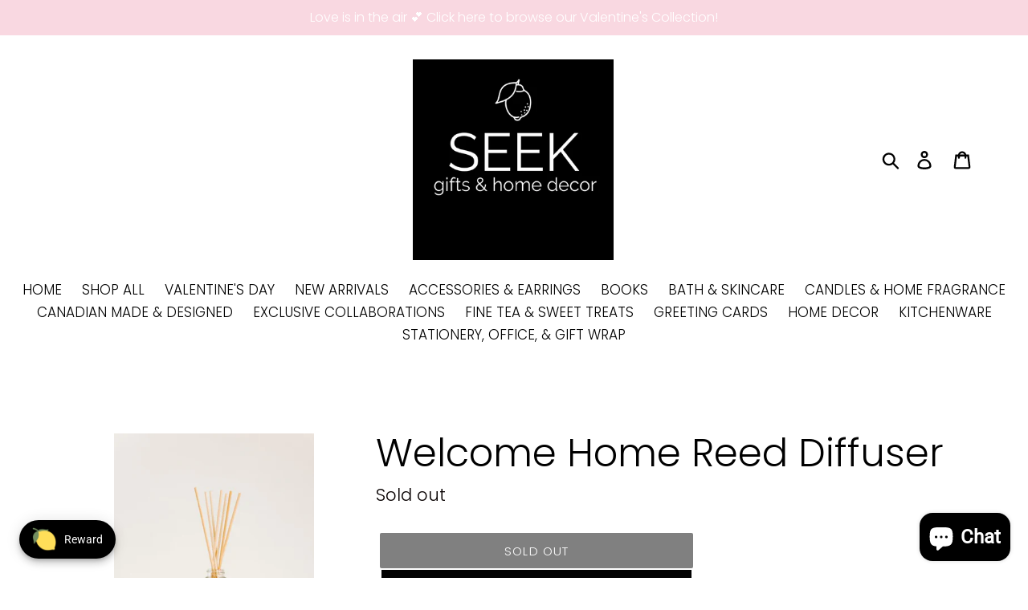

--- FILE ---
content_type: text/html; charset=utf-8
request_url: https://seekgiftsanddecor.com/products/welcome-home-reed-diffuser
body_size: 37795
content:
<!doctype html>
<html class="no-js" lang="en">
<head><script id='em_product_variants' type='application/json'>
        [{"id":40732402745453,"title":"Default Title","option1":"Default Title","option2":null,"option3":null,"sku":"","requires_shipping":true,"taxable":true,"featured_image":null,"available":false,"name":"Welcome Home Reed Diffuser","public_title":null,"options":["Default Title"],"price":3800,"weight":700,"compare_at_price":null,"inventory_management":"shopify","barcode":"02745453","requires_selling_plan":false,"selling_plan_allocations":[]}]
    </script>
    <script id='em_product_selected_or_first_available_variant' type='application/json'>
        {"id":40732402745453,"title":"Default Title","option1":"Default Title","option2":null,"option3":null,"sku":"","requires_shipping":true,"taxable":true,"featured_image":null,"available":false,"name":"Welcome Home Reed Diffuser","public_title":null,"options":["Default Title"],"price":3800,"weight":700,"compare_at_price":null,"inventory_management":"shopify","barcode":"02745453","requires_selling_plan":false,"selling_plan_allocations":[]}
    </script>
  <meta charset="utf-8">
  <meta http-equiv="X-UA-Compatible" content="IE=edge,chrome=1">
  <meta name="viewport" content="width=device-width,initial-scale=1">
  <meta name="theme-color" content="#000000">
  <link rel="canonical" href="https://seekgiftsanddecor.com/products/welcome-home-reed-diffuser"><link rel="shortcut icon" href="//seekgiftsanddecor.com/cdn/shop/files/large_9bfe90c9-05f2-4e0d-8cde-b89bfe195bcf_32x32.png?v=1613716416" type="image/png"><title>Welcome Home Reed Diffuser
&ndash; Seek gifts and home decor Ltd.</title><meta name="description" content="There is nothing better then coming home knowing the kitchen is clean, the laundry is folded &amp;amp; it&#39;s time to sit back &amp;amp; relax. Welcome home to your fresh &amp;amp; clean space. These reed diffusers are both a stylish &amp;amp; functional accent for your space. Simply insert reeds into the reed diffuser jar &amp;amp; enjoy a"><!-- /snippets/social-meta-tags.liquid -->




<meta property="og:site_name" content="Seek gifts and home decor Ltd. ">
<meta property="og:url" content="https://seekgiftsanddecor.com/products/welcome-home-reed-diffuser">
<meta property="og:title" content="Welcome Home Reed Diffuser">
<meta property="og:type" content="product">
<meta property="og:description" content="There is nothing better then coming home knowing the kitchen is clean, the laundry is folded &amp;amp; it&#39;s time to sit back &amp;amp; relax. Welcome home to your fresh &amp;amp; clean space. These reed diffusers are both a stylish &amp;amp; functional accent for your space. Simply insert reeds into the reed diffuser jar &amp;amp; enjoy a">

  <meta property="og:price:amount" content="38.00">
  <meta property="og:price:currency" content="CAD">

<meta property="og:image" content="http://seekgiftsanddecor.com/cdn/shop/files/ScreenShot2023-09-21at2.48.48PM_1200x1200.png?v=1695318544">
<meta property="og:image:secure_url" content="https://seekgiftsanddecor.com/cdn/shop/files/ScreenShot2023-09-21at2.48.48PM_1200x1200.png?v=1695318544">


<meta name="twitter:card" content="summary_large_image">
<meta name="twitter:title" content="Welcome Home Reed Diffuser">
<meta name="twitter:description" content="There is nothing better then coming home knowing the kitchen is clean, the laundry is folded &amp;amp; it&#39;s time to sit back &amp;amp; relax. Welcome home to your fresh &amp;amp; clean space. These reed diffusers are both a stylish &amp;amp; functional accent for your space. Simply insert reeds into the reed diffuser jar &amp;amp; enjoy a">


  <link href="//seekgiftsanddecor.com/cdn/shop/t/1/assets/theme.scss.css?v=125205960936854682421762006521" rel="stylesheet" type="text/css" media="all" />

  <script>
    var theme = {
      strings: {
        addToCart: "Add to cart",
        soldOut: "Sold out",
        unavailable: "Unavailable",
        regularPrice: "Regular price",
        sale: "Sale",
        showMore: "Show More",
        showLess: "Show Less",
        addressError: "Error looking up that address",
        addressNoResults: "No results for that address",
        addressQueryLimit: "You have exceeded the Google API usage limit. Consider upgrading to a \u003ca href=\"https:\/\/developers.google.com\/maps\/premium\/usage-limits\"\u003ePremium Plan\u003c\/a\u003e.",
        authError: "There was a problem authenticating your Google Maps account.",
        newWindow: "Opens in a new window.",
        external: "Opens external website.",
        newWindowExternal: "Opens external website in a new window.",
        quantityMinimumMessage: "Quantity must be 1 or more"
      },
      moneyFormat: "${{amount}}"
    }

    document.documentElement.className = document.documentElement.className.replace('no-js', 'js');
  </script><script src="//seekgiftsanddecor.com/cdn/shop/t/1/assets/lazysizes.js?v=94224023136283657951558453999" async="async"></script>
  <script src="//seekgiftsanddecor.com/cdn/shop/t/1/assets/vendor.js?v=12001839194546984181553119514" defer="defer"></script>
  <script src="//seekgiftsanddecor.com/cdn/shop/t/1/assets/theme.js?v=9804841573087423991639408939" defer="defer"></script>

  <script>window.performance && window.performance.mark && window.performance.mark('shopify.content_for_header.start');</script><meta id="shopify-digital-wallet" name="shopify-digital-wallet" content="/1797587053/digital_wallets/dialog">
<meta name="shopify-checkout-api-token" content="047f43e474b50a51b7f5c8f66aa09449">
<link rel="alternate" type="application/json+oembed" href="https://seekgiftsanddecor.com/products/welcome-home-reed-diffuser.oembed">
<script async="async" src="/checkouts/internal/preloads.js?locale=en-CA"></script>
<link rel="preconnect" href="https://shop.app" crossorigin="anonymous">
<script async="async" src="https://shop.app/checkouts/internal/preloads.js?locale=en-CA&shop_id=1797587053" crossorigin="anonymous"></script>
<script id="shopify-features" type="application/json">{"accessToken":"047f43e474b50a51b7f5c8f66aa09449","betas":["rich-media-storefront-analytics"],"domain":"seekgiftsanddecor.com","predictiveSearch":true,"shopId":1797587053,"locale":"en"}</script>
<script>var Shopify = Shopify || {};
Shopify.shop = "seek-gifts-and-home-decor-ltd.myshopify.com";
Shopify.locale = "en";
Shopify.currency = {"active":"CAD","rate":"1.0"};
Shopify.country = "CA";
Shopify.theme = {"name":"Debut","id":33448460397,"schema_name":"Debut","schema_version":"11.3.1","theme_store_id":796,"role":"main"};
Shopify.theme.handle = "null";
Shopify.theme.style = {"id":null,"handle":null};
Shopify.cdnHost = "seekgiftsanddecor.com/cdn";
Shopify.routes = Shopify.routes || {};
Shopify.routes.root = "/";</script>
<script type="module">!function(o){(o.Shopify=o.Shopify||{}).modules=!0}(window);</script>
<script>!function(o){function n(){var o=[];function n(){o.push(Array.prototype.slice.apply(arguments))}return n.q=o,n}var t=o.Shopify=o.Shopify||{};t.loadFeatures=n(),t.autoloadFeatures=n()}(window);</script>
<script>
  window.ShopifyPay = window.ShopifyPay || {};
  window.ShopifyPay.apiHost = "shop.app\/pay";
  window.ShopifyPay.redirectState = null;
</script>
<script id="shop-js-analytics" type="application/json">{"pageType":"product"}</script>
<script defer="defer" async type="module" src="//seekgiftsanddecor.com/cdn/shopifycloud/shop-js/modules/v2/client.init-shop-cart-sync_BN7fPSNr.en.esm.js"></script>
<script defer="defer" async type="module" src="//seekgiftsanddecor.com/cdn/shopifycloud/shop-js/modules/v2/chunk.common_Cbph3Kss.esm.js"></script>
<script defer="defer" async type="module" src="//seekgiftsanddecor.com/cdn/shopifycloud/shop-js/modules/v2/chunk.modal_DKumMAJ1.esm.js"></script>
<script type="module">
  await import("//seekgiftsanddecor.com/cdn/shopifycloud/shop-js/modules/v2/client.init-shop-cart-sync_BN7fPSNr.en.esm.js");
await import("//seekgiftsanddecor.com/cdn/shopifycloud/shop-js/modules/v2/chunk.common_Cbph3Kss.esm.js");
await import("//seekgiftsanddecor.com/cdn/shopifycloud/shop-js/modules/v2/chunk.modal_DKumMAJ1.esm.js");

  window.Shopify.SignInWithShop?.initShopCartSync?.({"fedCMEnabled":true,"windoidEnabled":true});

</script>
<script>
  window.Shopify = window.Shopify || {};
  if (!window.Shopify.featureAssets) window.Shopify.featureAssets = {};
  window.Shopify.featureAssets['shop-js'] = {"shop-cart-sync":["modules/v2/client.shop-cart-sync_CJVUk8Jm.en.esm.js","modules/v2/chunk.common_Cbph3Kss.esm.js","modules/v2/chunk.modal_DKumMAJ1.esm.js"],"init-fed-cm":["modules/v2/client.init-fed-cm_7Fvt41F4.en.esm.js","modules/v2/chunk.common_Cbph3Kss.esm.js","modules/v2/chunk.modal_DKumMAJ1.esm.js"],"init-shop-email-lookup-coordinator":["modules/v2/client.init-shop-email-lookup-coordinator_Cc088_bR.en.esm.js","modules/v2/chunk.common_Cbph3Kss.esm.js","modules/v2/chunk.modal_DKumMAJ1.esm.js"],"init-windoid":["modules/v2/client.init-windoid_hPopwJRj.en.esm.js","modules/v2/chunk.common_Cbph3Kss.esm.js","modules/v2/chunk.modal_DKumMAJ1.esm.js"],"shop-button":["modules/v2/client.shop-button_B0jaPSNF.en.esm.js","modules/v2/chunk.common_Cbph3Kss.esm.js","modules/v2/chunk.modal_DKumMAJ1.esm.js"],"shop-cash-offers":["modules/v2/client.shop-cash-offers_DPIskqss.en.esm.js","modules/v2/chunk.common_Cbph3Kss.esm.js","modules/v2/chunk.modal_DKumMAJ1.esm.js"],"shop-toast-manager":["modules/v2/client.shop-toast-manager_CK7RT69O.en.esm.js","modules/v2/chunk.common_Cbph3Kss.esm.js","modules/v2/chunk.modal_DKumMAJ1.esm.js"],"init-shop-cart-sync":["modules/v2/client.init-shop-cart-sync_BN7fPSNr.en.esm.js","modules/v2/chunk.common_Cbph3Kss.esm.js","modules/v2/chunk.modal_DKumMAJ1.esm.js"],"init-customer-accounts-sign-up":["modules/v2/client.init-customer-accounts-sign-up_CfPf4CXf.en.esm.js","modules/v2/client.shop-login-button_DeIztwXF.en.esm.js","modules/v2/chunk.common_Cbph3Kss.esm.js","modules/v2/chunk.modal_DKumMAJ1.esm.js"],"pay-button":["modules/v2/client.pay-button_CgIwFSYN.en.esm.js","modules/v2/chunk.common_Cbph3Kss.esm.js","modules/v2/chunk.modal_DKumMAJ1.esm.js"],"init-customer-accounts":["modules/v2/client.init-customer-accounts_DQ3x16JI.en.esm.js","modules/v2/client.shop-login-button_DeIztwXF.en.esm.js","modules/v2/chunk.common_Cbph3Kss.esm.js","modules/v2/chunk.modal_DKumMAJ1.esm.js"],"avatar":["modules/v2/client.avatar_BTnouDA3.en.esm.js"],"init-shop-for-new-customer-accounts":["modules/v2/client.init-shop-for-new-customer-accounts_CsZy_esa.en.esm.js","modules/v2/client.shop-login-button_DeIztwXF.en.esm.js","modules/v2/chunk.common_Cbph3Kss.esm.js","modules/v2/chunk.modal_DKumMAJ1.esm.js"],"shop-follow-button":["modules/v2/client.shop-follow-button_BRMJjgGd.en.esm.js","modules/v2/chunk.common_Cbph3Kss.esm.js","modules/v2/chunk.modal_DKumMAJ1.esm.js"],"checkout-modal":["modules/v2/client.checkout-modal_B9Drz_yf.en.esm.js","modules/v2/chunk.common_Cbph3Kss.esm.js","modules/v2/chunk.modal_DKumMAJ1.esm.js"],"shop-login-button":["modules/v2/client.shop-login-button_DeIztwXF.en.esm.js","modules/v2/chunk.common_Cbph3Kss.esm.js","modules/v2/chunk.modal_DKumMAJ1.esm.js"],"lead-capture":["modules/v2/client.lead-capture_DXYzFM3R.en.esm.js","modules/v2/chunk.common_Cbph3Kss.esm.js","modules/v2/chunk.modal_DKumMAJ1.esm.js"],"shop-login":["modules/v2/client.shop-login_CA5pJqmO.en.esm.js","modules/v2/chunk.common_Cbph3Kss.esm.js","modules/v2/chunk.modal_DKumMAJ1.esm.js"],"payment-terms":["modules/v2/client.payment-terms_BxzfvcZJ.en.esm.js","modules/v2/chunk.common_Cbph3Kss.esm.js","modules/v2/chunk.modal_DKumMAJ1.esm.js"]};
</script>
<script>(function() {
  var isLoaded = false;
  function asyncLoad() {
    if (isLoaded) return;
    isLoaded = true;
    var urls = ["https:\/\/cdn.slpht.com\/widget\/shopify-embed.js?shop=seek-gifts-and-home-decor-ltd.myshopify.com"];
    for (var i = 0; i < urls.length; i++) {
      var s = document.createElement('script');
      s.type = 'text/javascript';
      s.async = true;
      s.src = urls[i];
      var x = document.getElementsByTagName('script')[0];
      x.parentNode.insertBefore(s, x);
    }
  };
  if(window.attachEvent) {
    window.attachEvent('onload', asyncLoad);
  } else {
    window.addEventListener('load', asyncLoad, false);
  }
})();</script>
<script id="__st">var __st={"a":1797587053,"offset":-18000,"reqid":"f24e4186-1fec-475a-a276-68f283d4a9e5-1769966003","pageurl":"seekgiftsanddecor.com\/products\/welcome-home-reed-diffuser","u":"0176a49715f9","p":"product","rtyp":"product","rid":7087388360813};</script>
<script>window.ShopifyPaypalV4VisibilityTracking = true;</script>
<script id="captcha-bootstrap">!function(){'use strict';const t='contact',e='account',n='new_comment',o=[[t,t],['blogs',n],['comments',n],[t,'customer']],c=[[e,'customer_login'],[e,'guest_login'],[e,'recover_customer_password'],[e,'create_customer']],r=t=>t.map((([t,e])=>`form[action*='/${t}']:not([data-nocaptcha='true']) input[name='form_type'][value='${e}']`)).join(','),a=t=>()=>t?[...document.querySelectorAll(t)].map((t=>t.form)):[];function s(){const t=[...o],e=r(t);return a(e)}const i='password',u='form_key',d=['recaptcha-v3-token','g-recaptcha-response','h-captcha-response',i],f=()=>{try{return window.sessionStorage}catch{return}},m='__shopify_v',_=t=>t.elements[u];function p(t,e,n=!1){try{const o=window.sessionStorage,c=JSON.parse(o.getItem(e)),{data:r}=function(t){const{data:e,action:n}=t;return t[m]||n?{data:e,action:n}:{data:t,action:n}}(c);for(const[e,n]of Object.entries(r))t.elements[e]&&(t.elements[e].value=n);n&&o.removeItem(e)}catch(o){console.error('form repopulation failed',{error:o})}}const l='form_type',E='cptcha';function T(t){t.dataset[E]=!0}const w=window,h=w.document,L='Shopify',v='ce_forms',y='captcha';let A=!1;((t,e)=>{const n=(g='f06e6c50-85a8-45c8-87d0-21a2b65856fe',I='https://cdn.shopify.com/shopifycloud/storefront-forms-hcaptcha/ce_storefront_forms_captcha_hcaptcha.v1.5.2.iife.js',D={infoText:'Protected by hCaptcha',privacyText:'Privacy',termsText:'Terms'},(t,e,n)=>{const o=w[L][v],c=o.bindForm;if(c)return c(t,g,e,D).then(n);var r;o.q.push([[t,g,e,D],n]),r=I,A||(h.body.append(Object.assign(h.createElement('script'),{id:'captcha-provider',async:!0,src:r})),A=!0)});var g,I,D;w[L]=w[L]||{},w[L][v]=w[L][v]||{},w[L][v].q=[],w[L][y]=w[L][y]||{},w[L][y].protect=function(t,e){n(t,void 0,e),T(t)},Object.freeze(w[L][y]),function(t,e,n,w,h,L){const[v,y,A,g]=function(t,e,n){const i=e?o:[],u=t?c:[],d=[...i,...u],f=r(d),m=r(i),_=r(d.filter((([t,e])=>n.includes(e))));return[a(f),a(m),a(_),s()]}(w,h,L),I=t=>{const e=t.target;return e instanceof HTMLFormElement?e:e&&e.form},D=t=>v().includes(t);t.addEventListener('submit',(t=>{const e=I(t);if(!e)return;const n=D(e)&&!e.dataset.hcaptchaBound&&!e.dataset.recaptchaBound,o=_(e),c=g().includes(e)&&(!o||!o.value);(n||c)&&t.preventDefault(),c&&!n&&(function(t){try{if(!f())return;!function(t){const e=f();if(!e)return;const n=_(t);if(!n)return;const o=n.value;o&&e.removeItem(o)}(t);const e=Array.from(Array(32),(()=>Math.random().toString(36)[2])).join('');!function(t,e){_(t)||t.append(Object.assign(document.createElement('input'),{type:'hidden',name:u})),t.elements[u].value=e}(t,e),function(t,e){const n=f();if(!n)return;const o=[...t.querySelectorAll(`input[type='${i}']`)].map((({name:t})=>t)),c=[...d,...o],r={};for(const[a,s]of new FormData(t).entries())c.includes(a)||(r[a]=s);n.setItem(e,JSON.stringify({[m]:1,action:t.action,data:r}))}(t,e)}catch(e){console.error('failed to persist form',e)}}(e),e.submit())}));const S=(t,e)=>{t&&!t.dataset[E]&&(n(t,e.some((e=>e===t))),T(t))};for(const o of['focusin','change'])t.addEventListener(o,(t=>{const e=I(t);D(e)&&S(e,y())}));const B=e.get('form_key'),M=e.get(l),P=B&&M;t.addEventListener('DOMContentLoaded',(()=>{const t=y();if(P)for(const e of t)e.elements[l].value===M&&p(e,B);[...new Set([...A(),...v().filter((t=>'true'===t.dataset.shopifyCaptcha))])].forEach((e=>S(e,t)))}))}(h,new URLSearchParams(w.location.search),n,t,e,['guest_login'])})(!0,!0)}();</script>
<script integrity="sha256-4kQ18oKyAcykRKYeNunJcIwy7WH5gtpwJnB7kiuLZ1E=" data-source-attribution="shopify.loadfeatures" defer="defer" src="//seekgiftsanddecor.com/cdn/shopifycloud/storefront/assets/storefront/load_feature-a0a9edcb.js" crossorigin="anonymous"></script>
<script crossorigin="anonymous" defer="defer" src="//seekgiftsanddecor.com/cdn/shopifycloud/storefront/assets/shopify_pay/storefront-65b4c6d7.js?v=20250812"></script>
<script data-source-attribution="shopify.dynamic_checkout.dynamic.init">var Shopify=Shopify||{};Shopify.PaymentButton=Shopify.PaymentButton||{isStorefrontPortableWallets:!0,init:function(){window.Shopify.PaymentButton.init=function(){};var t=document.createElement("script");t.src="https://seekgiftsanddecor.com/cdn/shopifycloud/portable-wallets/latest/portable-wallets.en.js",t.type="module",document.head.appendChild(t)}};
</script>
<script data-source-attribution="shopify.dynamic_checkout.buyer_consent">
  function portableWalletsHideBuyerConsent(e){var t=document.getElementById("shopify-buyer-consent"),n=document.getElementById("shopify-subscription-policy-button");t&&n&&(t.classList.add("hidden"),t.setAttribute("aria-hidden","true"),n.removeEventListener("click",e))}function portableWalletsShowBuyerConsent(e){var t=document.getElementById("shopify-buyer-consent"),n=document.getElementById("shopify-subscription-policy-button");t&&n&&(t.classList.remove("hidden"),t.removeAttribute("aria-hidden"),n.addEventListener("click",e))}window.Shopify?.PaymentButton&&(window.Shopify.PaymentButton.hideBuyerConsent=portableWalletsHideBuyerConsent,window.Shopify.PaymentButton.showBuyerConsent=portableWalletsShowBuyerConsent);
</script>
<script data-source-attribution="shopify.dynamic_checkout.cart.bootstrap">document.addEventListener("DOMContentLoaded",(function(){function t(){return document.querySelector("shopify-accelerated-checkout-cart, shopify-accelerated-checkout")}if(t())Shopify.PaymentButton.init();else{new MutationObserver((function(e,n){t()&&(Shopify.PaymentButton.init(),n.disconnect())})).observe(document.body,{childList:!0,subtree:!0})}}));
</script>
<link id="shopify-accelerated-checkout-styles" rel="stylesheet" media="screen" href="https://seekgiftsanddecor.com/cdn/shopifycloud/portable-wallets/latest/accelerated-checkout-backwards-compat.css" crossorigin="anonymous">
<style id="shopify-accelerated-checkout-cart">
        #shopify-buyer-consent {
  margin-top: 1em;
  display: inline-block;
  width: 100%;
}

#shopify-buyer-consent.hidden {
  display: none;
}

#shopify-subscription-policy-button {
  background: none;
  border: none;
  padding: 0;
  text-decoration: underline;
  font-size: inherit;
  cursor: pointer;
}

#shopify-subscription-policy-button::before {
  box-shadow: none;
}

      </style>

<script>window.performance && window.performance.mark && window.performance.mark('shopify.content_for_header.end');</script>
<link rel="dns-prefetch" href="https://cdn.secomapp.com/">
<link rel="dns-prefetch" href="https://ajax.googleapis.com/">
<link rel="dns-prefetch" href="https://cdnjs.cloudflare.com/">
<link rel="preload" as="stylesheet" href="//seekgiftsanddecor.com/cdn/shop/t/1/assets/sca-pp.css?v=178374312540912810101622582394">

<link rel="stylesheet" href="//seekgiftsanddecor.com/cdn/shop/t/1/assets/sca-pp.css?v=178374312540912810101622582394">
 <script>
  
  SCAPPShop = {};
    
  </script> 
<!-- Autopilot seekgiftsandhomedecorltd capture code -->
<script>
	window.ap3c = window.ap3c || {};
	var ap3c = window.ap3c;
	ap3c.cmd = ap3c.cmd || [];
	ap3c.shopifyIsProductVariantAvailableMap = {};

	ap3c.shopifyProductDefaultVariantId = '40732402745453';
    ap3c.shopifyLiquidEmail = '';
    ap3c.shopifyIsProductAvailable = 'false';
 	
    	ap3c.shopifyIsProductVariantAvailableMap['40732402745453'] = false;
	

	ap3c.cmd.push(function() {
		ap3c.init('YLanub-UecO3xcpfc2Vla2dpZnRzYW5kaG9tZWRlY29ybHRk', 'https://capture-api.autopilotapp.com/');
		ap3c.track({v: 0, email: ap3c.shopifyLiquidEmail || null});
	});
	var s, t; s = document.createElement('script'); s.type = 'text/javascript'; s.src = "https://s.autopilotapp.com/app.js";
	t = document.getElementsByTagName('script')[0]; t.parentNode.insertBefore(s, t);
</script>
<script src="https://cdn.shopify.com/extensions/e8878072-2f6b-4e89-8082-94b04320908d/inbox-1254/assets/inbox-chat-loader.js" type="text/javascript" defer="defer"></script>
<script src="https://cdn.shopify.com/extensions/019c0e9b-152e-7889-a042-6b29fb3a7e26/upsell-koala-gift-339/assets/gifts-embed.js" type="text/javascript" defer="defer"></script>
<script src="https://cdn.shopify.com/extensions/019c0ec3-f671-735b-a329-8d27baa53006/avada-joy-436/assets/avada-joy.js" type="text/javascript" defer="defer"></script>
<link href="https://monorail-edge.shopifysvc.com" rel="dns-prefetch">
<script>(function(){if ("sendBeacon" in navigator && "performance" in window) {try {var session_token_from_headers = performance.getEntriesByType('navigation')[0].serverTiming.find(x => x.name == '_s').description;} catch {var session_token_from_headers = undefined;}var session_cookie_matches = document.cookie.match(/_shopify_s=([^;]*)/);var session_token_from_cookie = session_cookie_matches && session_cookie_matches.length === 2 ? session_cookie_matches[1] : "";var session_token = session_token_from_headers || session_token_from_cookie || "";function handle_abandonment_event(e) {var entries = performance.getEntries().filter(function(entry) {return /monorail-edge.shopifysvc.com/.test(entry.name);});if (!window.abandonment_tracked && entries.length === 0) {window.abandonment_tracked = true;var currentMs = Date.now();var navigation_start = performance.timing.navigationStart;var payload = {shop_id: 1797587053,url: window.location.href,navigation_start,duration: currentMs - navigation_start,session_token,page_type: "product"};window.navigator.sendBeacon("https://monorail-edge.shopifysvc.com/v1/produce", JSON.stringify({schema_id: "online_store_buyer_site_abandonment/1.1",payload: payload,metadata: {event_created_at_ms: currentMs,event_sent_at_ms: currentMs}}));}}window.addEventListener('pagehide', handle_abandonment_event);}}());</script>
<script id="web-pixels-manager-setup">(function e(e,d,r,n,o){if(void 0===o&&(o={}),!Boolean(null===(a=null===(i=window.Shopify)||void 0===i?void 0:i.analytics)||void 0===a?void 0:a.replayQueue)){var i,a;window.Shopify=window.Shopify||{};var t=window.Shopify;t.analytics=t.analytics||{};var s=t.analytics;s.replayQueue=[],s.publish=function(e,d,r){return s.replayQueue.push([e,d,r]),!0};try{self.performance.mark("wpm:start")}catch(e){}var l=function(){var e={modern:/Edge?\/(1{2}[4-9]|1[2-9]\d|[2-9]\d{2}|\d{4,})\.\d+(\.\d+|)|Firefox\/(1{2}[4-9]|1[2-9]\d|[2-9]\d{2}|\d{4,})\.\d+(\.\d+|)|Chrom(ium|e)\/(9{2}|\d{3,})\.\d+(\.\d+|)|(Maci|X1{2}).+ Version\/(15\.\d+|(1[6-9]|[2-9]\d|\d{3,})\.\d+)([,.]\d+|)( \(\w+\)|)( Mobile\/\w+|) Safari\/|Chrome.+OPR\/(9{2}|\d{3,})\.\d+\.\d+|(CPU[ +]OS|iPhone[ +]OS|CPU[ +]iPhone|CPU IPhone OS|CPU iPad OS)[ +]+(15[._]\d+|(1[6-9]|[2-9]\d|\d{3,})[._]\d+)([._]\d+|)|Android:?[ /-](13[3-9]|1[4-9]\d|[2-9]\d{2}|\d{4,})(\.\d+|)(\.\d+|)|Android.+Firefox\/(13[5-9]|1[4-9]\d|[2-9]\d{2}|\d{4,})\.\d+(\.\d+|)|Android.+Chrom(ium|e)\/(13[3-9]|1[4-9]\d|[2-9]\d{2}|\d{4,})\.\d+(\.\d+|)|SamsungBrowser\/([2-9]\d|\d{3,})\.\d+/,legacy:/Edge?\/(1[6-9]|[2-9]\d|\d{3,})\.\d+(\.\d+|)|Firefox\/(5[4-9]|[6-9]\d|\d{3,})\.\d+(\.\d+|)|Chrom(ium|e)\/(5[1-9]|[6-9]\d|\d{3,})\.\d+(\.\d+|)([\d.]+$|.*Safari\/(?![\d.]+ Edge\/[\d.]+$))|(Maci|X1{2}).+ Version\/(10\.\d+|(1[1-9]|[2-9]\d|\d{3,})\.\d+)([,.]\d+|)( \(\w+\)|)( Mobile\/\w+|) Safari\/|Chrome.+OPR\/(3[89]|[4-9]\d|\d{3,})\.\d+\.\d+|(CPU[ +]OS|iPhone[ +]OS|CPU[ +]iPhone|CPU IPhone OS|CPU iPad OS)[ +]+(10[._]\d+|(1[1-9]|[2-9]\d|\d{3,})[._]\d+)([._]\d+|)|Android:?[ /-](13[3-9]|1[4-9]\d|[2-9]\d{2}|\d{4,})(\.\d+|)(\.\d+|)|Mobile Safari.+OPR\/([89]\d|\d{3,})\.\d+\.\d+|Android.+Firefox\/(13[5-9]|1[4-9]\d|[2-9]\d{2}|\d{4,})\.\d+(\.\d+|)|Android.+Chrom(ium|e)\/(13[3-9]|1[4-9]\d|[2-9]\d{2}|\d{4,})\.\d+(\.\d+|)|Android.+(UC? ?Browser|UCWEB|U3)[ /]?(15\.([5-9]|\d{2,})|(1[6-9]|[2-9]\d|\d{3,})\.\d+)\.\d+|SamsungBrowser\/(5\.\d+|([6-9]|\d{2,})\.\d+)|Android.+MQ{2}Browser\/(14(\.(9|\d{2,})|)|(1[5-9]|[2-9]\d|\d{3,})(\.\d+|))(\.\d+|)|K[Aa][Ii]OS\/(3\.\d+|([4-9]|\d{2,})\.\d+)(\.\d+|)/},d=e.modern,r=e.legacy,n=navigator.userAgent;return n.match(d)?"modern":n.match(r)?"legacy":"unknown"}(),u="modern"===l?"modern":"legacy",c=(null!=n?n:{modern:"",legacy:""})[u],f=function(e){return[e.baseUrl,"/wpm","/b",e.hashVersion,"modern"===e.buildTarget?"m":"l",".js"].join("")}({baseUrl:d,hashVersion:r,buildTarget:u}),m=function(e){var d=e.version,r=e.bundleTarget,n=e.surface,o=e.pageUrl,i=e.monorailEndpoint;return{emit:function(e){var a=e.status,t=e.errorMsg,s=(new Date).getTime(),l=JSON.stringify({metadata:{event_sent_at_ms:s},events:[{schema_id:"web_pixels_manager_load/3.1",payload:{version:d,bundle_target:r,page_url:o,status:a,surface:n,error_msg:t},metadata:{event_created_at_ms:s}}]});if(!i)return console&&console.warn&&console.warn("[Web Pixels Manager] No Monorail endpoint provided, skipping logging."),!1;try{return self.navigator.sendBeacon.bind(self.navigator)(i,l)}catch(e){}var u=new XMLHttpRequest;try{return u.open("POST",i,!0),u.setRequestHeader("Content-Type","text/plain"),u.send(l),!0}catch(e){return console&&console.warn&&console.warn("[Web Pixels Manager] Got an unhandled error while logging to Monorail."),!1}}}}({version:r,bundleTarget:l,surface:e.surface,pageUrl:self.location.href,monorailEndpoint:e.monorailEndpoint});try{o.browserTarget=l,function(e){var d=e.src,r=e.async,n=void 0===r||r,o=e.onload,i=e.onerror,a=e.sri,t=e.scriptDataAttributes,s=void 0===t?{}:t,l=document.createElement("script"),u=document.querySelector("head"),c=document.querySelector("body");if(l.async=n,l.src=d,a&&(l.integrity=a,l.crossOrigin="anonymous"),s)for(var f in s)if(Object.prototype.hasOwnProperty.call(s,f))try{l.dataset[f]=s[f]}catch(e){}if(o&&l.addEventListener("load",o),i&&l.addEventListener("error",i),u)u.appendChild(l);else{if(!c)throw new Error("Did not find a head or body element to append the script");c.appendChild(l)}}({src:f,async:!0,onload:function(){if(!function(){var e,d;return Boolean(null===(d=null===(e=window.Shopify)||void 0===e?void 0:e.analytics)||void 0===d?void 0:d.initialized)}()){var d=window.webPixelsManager.init(e)||void 0;if(d){var r=window.Shopify.analytics;r.replayQueue.forEach((function(e){var r=e[0],n=e[1],o=e[2];d.publishCustomEvent(r,n,o)})),r.replayQueue=[],r.publish=d.publishCustomEvent,r.visitor=d.visitor,r.initialized=!0}}},onerror:function(){return m.emit({status:"failed",errorMsg:"".concat(f," has failed to load")})},sri:function(e){var d=/^sha384-[A-Za-z0-9+/=]+$/;return"string"==typeof e&&d.test(e)}(c)?c:"",scriptDataAttributes:o}),m.emit({status:"loading"})}catch(e){m.emit({status:"failed",errorMsg:(null==e?void 0:e.message)||"Unknown error"})}}})({shopId: 1797587053,storefrontBaseUrl: "https://seekgiftsanddecor.com",extensionsBaseUrl: "https://extensions.shopifycdn.com/cdn/shopifycloud/web-pixels-manager",monorailEndpoint: "https://monorail-edge.shopifysvc.com/unstable/produce_batch",surface: "storefront-renderer",enabledBetaFlags: ["2dca8a86"],webPixelsConfigList: [{"id":"shopify-app-pixel","configuration":"{}","eventPayloadVersion":"v1","runtimeContext":"STRICT","scriptVersion":"0450","apiClientId":"shopify-pixel","type":"APP","privacyPurposes":["ANALYTICS","MARKETING"]},{"id":"shopify-custom-pixel","eventPayloadVersion":"v1","runtimeContext":"LAX","scriptVersion":"0450","apiClientId":"shopify-pixel","type":"CUSTOM","privacyPurposes":["ANALYTICS","MARKETING"]}],isMerchantRequest: false,initData: {"shop":{"name":"Seek gifts and home decor Ltd. ","paymentSettings":{"currencyCode":"CAD"},"myshopifyDomain":"seek-gifts-and-home-decor-ltd.myshopify.com","countryCode":"CA","storefrontUrl":"https:\/\/seekgiftsanddecor.com"},"customer":null,"cart":null,"checkout":null,"productVariants":[{"price":{"amount":38.0,"currencyCode":"CAD"},"product":{"title":"Welcome Home Reed Diffuser","vendor":"Wild Flicker","id":"7087388360813","untranslatedTitle":"Welcome Home Reed Diffuser","url":"\/products\/welcome-home-reed-diffuser","type":"Candles"},"id":"40732402745453","image":{"src":"\/\/seekgiftsanddecor.com\/cdn\/shop\/files\/ScreenShot2023-09-21at2.48.48PM.png?v=1695318544"},"sku":"","title":"Default Title","untranslatedTitle":"Default Title"}],"purchasingCompany":null},},"https://seekgiftsanddecor.com/cdn","1d2a099fw23dfb22ep557258f5m7a2edbae",{"modern":"","legacy":""},{"shopId":"1797587053","storefrontBaseUrl":"https:\/\/seekgiftsanddecor.com","extensionBaseUrl":"https:\/\/extensions.shopifycdn.com\/cdn\/shopifycloud\/web-pixels-manager","surface":"storefront-renderer","enabledBetaFlags":"[\"2dca8a86\"]","isMerchantRequest":"false","hashVersion":"1d2a099fw23dfb22ep557258f5m7a2edbae","publish":"custom","events":"[[\"page_viewed\",{}],[\"product_viewed\",{\"productVariant\":{\"price\":{\"amount\":38.0,\"currencyCode\":\"CAD\"},\"product\":{\"title\":\"Welcome Home Reed Diffuser\",\"vendor\":\"Wild Flicker\",\"id\":\"7087388360813\",\"untranslatedTitle\":\"Welcome Home Reed Diffuser\",\"url\":\"\/products\/welcome-home-reed-diffuser\",\"type\":\"Candles\"},\"id\":\"40732402745453\",\"image\":{\"src\":\"\/\/seekgiftsanddecor.com\/cdn\/shop\/files\/ScreenShot2023-09-21at2.48.48PM.png?v=1695318544\"},\"sku\":\"\",\"title\":\"Default Title\",\"untranslatedTitle\":\"Default Title\"}}]]"});</script><script>
  window.ShopifyAnalytics = window.ShopifyAnalytics || {};
  window.ShopifyAnalytics.meta = window.ShopifyAnalytics.meta || {};
  window.ShopifyAnalytics.meta.currency = 'CAD';
  var meta = {"product":{"id":7087388360813,"gid":"gid:\/\/shopify\/Product\/7087388360813","vendor":"Wild Flicker","type":"Candles","handle":"welcome-home-reed-diffuser","variants":[{"id":40732402745453,"price":3800,"name":"Welcome Home Reed Diffuser","public_title":null,"sku":""}],"remote":false},"page":{"pageType":"product","resourceType":"product","resourceId":7087388360813,"requestId":"f24e4186-1fec-475a-a276-68f283d4a9e5-1769966003"}};
  for (var attr in meta) {
    window.ShopifyAnalytics.meta[attr] = meta[attr];
  }
</script>
<script class="analytics">
  (function () {
    var customDocumentWrite = function(content) {
      var jquery = null;

      if (window.jQuery) {
        jquery = window.jQuery;
      } else if (window.Checkout && window.Checkout.$) {
        jquery = window.Checkout.$;
      }

      if (jquery) {
        jquery('body').append(content);
      }
    };

    var hasLoggedConversion = function(token) {
      if (token) {
        return document.cookie.indexOf('loggedConversion=' + token) !== -1;
      }
      return false;
    }

    var setCookieIfConversion = function(token) {
      if (token) {
        var twoMonthsFromNow = new Date(Date.now());
        twoMonthsFromNow.setMonth(twoMonthsFromNow.getMonth() + 2);

        document.cookie = 'loggedConversion=' + token + '; expires=' + twoMonthsFromNow;
      }
    }

    var trekkie = window.ShopifyAnalytics.lib = window.trekkie = window.trekkie || [];
    if (trekkie.integrations) {
      return;
    }
    trekkie.methods = [
      'identify',
      'page',
      'ready',
      'track',
      'trackForm',
      'trackLink'
    ];
    trekkie.factory = function(method) {
      return function() {
        var args = Array.prototype.slice.call(arguments);
        args.unshift(method);
        trekkie.push(args);
        return trekkie;
      };
    };
    for (var i = 0; i < trekkie.methods.length; i++) {
      var key = trekkie.methods[i];
      trekkie[key] = trekkie.factory(key);
    }
    trekkie.load = function(config) {
      trekkie.config = config || {};
      trekkie.config.initialDocumentCookie = document.cookie;
      var first = document.getElementsByTagName('script')[0];
      var script = document.createElement('script');
      script.type = 'text/javascript';
      script.onerror = function(e) {
        var scriptFallback = document.createElement('script');
        scriptFallback.type = 'text/javascript';
        scriptFallback.onerror = function(error) {
                var Monorail = {
      produce: function produce(monorailDomain, schemaId, payload) {
        var currentMs = new Date().getTime();
        var event = {
          schema_id: schemaId,
          payload: payload,
          metadata: {
            event_created_at_ms: currentMs,
            event_sent_at_ms: currentMs
          }
        };
        return Monorail.sendRequest("https://" + monorailDomain + "/v1/produce", JSON.stringify(event));
      },
      sendRequest: function sendRequest(endpointUrl, payload) {
        // Try the sendBeacon API
        if (window && window.navigator && typeof window.navigator.sendBeacon === 'function' && typeof window.Blob === 'function' && !Monorail.isIos12()) {
          var blobData = new window.Blob([payload], {
            type: 'text/plain'
          });

          if (window.navigator.sendBeacon(endpointUrl, blobData)) {
            return true;
          } // sendBeacon was not successful

        } // XHR beacon

        var xhr = new XMLHttpRequest();

        try {
          xhr.open('POST', endpointUrl);
          xhr.setRequestHeader('Content-Type', 'text/plain');
          xhr.send(payload);
        } catch (e) {
          console.log(e);
        }

        return false;
      },
      isIos12: function isIos12() {
        return window.navigator.userAgent.lastIndexOf('iPhone; CPU iPhone OS 12_') !== -1 || window.navigator.userAgent.lastIndexOf('iPad; CPU OS 12_') !== -1;
      }
    };
    Monorail.produce('monorail-edge.shopifysvc.com',
      'trekkie_storefront_load_errors/1.1',
      {shop_id: 1797587053,
      theme_id: 33448460397,
      app_name: "storefront",
      context_url: window.location.href,
      source_url: "//seekgiftsanddecor.com/cdn/s/trekkie.storefront.c59ea00e0474b293ae6629561379568a2d7c4bba.min.js"});

        };
        scriptFallback.async = true;
        scriptFallback.src = '//seekgiftsanddecor.com/cdn/s/trekkie.storefront.c59ea00e0474b293ae6629561379568a2d7c4bba.min.js';
        first.parentNode.insertBefore(scriptFallback, first);
      };
      script.async = true;
      script.src = '//seekgiftsanddecor.com/cdn/s/trekkie.storefront.c59ea00e0474b293ae6629561379568a2d7c4bba.min.js';
      first.parentNode.insertBefore(script, first);
    };
    trekkie.load(
      {"Trekkie":{"appName":"storefront","development":false,"defaultAttributes":{"shopId":1797587053,"isMerchantRequest":null,"themeId":33448460397,"themeCityHash":"1983076731653040218","contentLanguage":"en","currency":"CAD","eventMetadataId":"aa18d8bd-9f49-446d-9924-e71f25362eff"},"isServerSideCookieWritingEnabled":true,"monorailRegion":"shop_domain","enabledBetaFlags":["65f19447","b5387b81"]},"Session Attribution":{},"S2S":{"facebookCapiEnabled":true,"source":"trekkie-storefront-renderer","apiClientId":580111}}
    );

    var loaded = false;
    trekkie.ready(function() {
      if (loaded) return;
      loaded = true;

      window.ShopifyAnalytics.lib = window.trekkie;

      var originalDocumentWrite = document.write;
      document.write = customDocumentWrite;
      try { window.ShopifyAnalytics.merchantGoogleAnalytics.call(this); } catch(error) {};
      document.write = originalDocumentWrite;

      window.ShopifyAnalytics.lib.page(null,{"pageType":"product","resourceType":"product","resourceId":7087388360813,"requestId":"f24e4186-1fec-475a-a276-68f283d4a9e5-1769966003","shopifyEmitted":true});

      var match = window.location.pathname.match(/checkouts\/(.+)\/(thank_you|post_purchase)/)
      var token = match? match[1]: undefined;
      if (!hasLoggedConversion(token)) {
        setCookieIfConversion(token);
        window.ShopifyAnalytics.lib.track("Viewed Product",{"currency":"CAD","variantId":40732402745453,"productId":7087388360813,"productGid":"gid:\/\/shopify\/Product\/7087388360813","name":"Welcome Home Reed Diffuser","price":"38.00","sku":"","brand":"Wild Flicker","variant":null,"category":"Candles","nonInteraction":true,"remote":false},undefined,undefined,{"shopifyEmitted":true});
      window.ShopifyAnalytics.lib.track("monorail:\/\/trekkie_storefront_viewed_product\/1.1",{"currency":"CAD","variantId":40732402745453,"productId":7087388360813,"productGid":"gid:\/\/shopify\/Product\/7087388360813","name":"Welcome Home Reed Diffuser","price":"38.00","sku":"","brand":"Wild Flicker","variant":null,"category":"Candles","nonInteraction":true,"remote":false,"referer":"https:\/\/seekgiftsanddecor.com\/products\/welcome-home-reed-diffuser"});
      }
    });


        var eventsListenerScript = document.createElement('script');
        eventsListenerScript.async = true;
        eventsListenerScript.src = "//seekgiftsanddecor.com/cdn/shopifycloud/storefront/assets/shop_events_listener-3da45d37.js";
        document.getElementsByTagName('head')[0].appendChild(eventsListenerScript);

})();</script>
<script
  defer
  src="https://seekgiftsanddecor.com/cdn/shopifycloud/perf-kit/shopify-perf-kit-3.1.0.min.js"
  data-application="storefront-renderer"
  data-shop-id="1797587053"
  data-render-region="gcp-us-central1"
  data-page-type="product"
  data-theme-instance-id="33448460397"
  data-theme-name="Debut"
  data-theme-version="11.3.1"
  data-monorail-region="shop_domain"
  data-resource-timing-sampling-rate="10"
  data-shs="true"
  data-shs-beacon="true"
  data-shs-export-with-fetch="true"
  data-shs-logs-sample-rate="1"
  data-shs-beacon-endpoint="https://seekgiftsanddecor.com/api/collect"
></script>
</head>

<body class="template-product">

  <a class="in-page-link visually-hidden skip-link" href="#MainContent">Skip to content</a>

  <div id="SearchDrawer" class="search-bar drawer drawer--top" role="dialog" aria-modal="true" aria-label="Search">
    <div class="search-bar__table">
      <div class="search-bar__table-cell search-bar__form-wrapper">
        <form class="search search-bar__form" action="/search" method="get" role="search">
          <input class="search__input search-bar__input" type="search" name="q" value="" placeholder="Search" aria-label="Search">
          <button class="search-bar__submit search__submit btn--link" type="submit">
            <svg aria-hidden="true" focusable="false" role="presentation" class="icon icon-search" viewBox="0 0 37 40"><path d="M35.6 36l-9.8-9.8c4.1-5.4 3.6-13.2-1.3-18.1-5.4-5.4-14.2-5.4-19.7 0-5.4 5.4-5.4 14.2 0 19.7 2.6 2.6 6.1 4.1 9.8 4.1 3 0 5.9-1 8.3-2.8l9.8 9.8c.4.4.9.6 1.4.6s1-.2 1.4-.6c.9-.9.9-2.1.1-2.9zm-20.9-8.2c-2.6 0-5.1-1-7-2.9-3.9-3.9-3.9-10.1 0-14C9.6 9 12.2 8 14.7 8s5.1 1 7 2.9c3.9 3.9 3.9 10.1 0 14-1.9 1.9-4.4 2.9-7 2.9z"/></svg>
            <span class="icon__fallback-text">Submit</span>
          </button>
        </form>
      </div>
      <div class="search-bar__table-cell text-right">
        <button type="button" class="btn--link search-bar__close js-drawer-close">
          <svg aria-hidden="true" focusable="false" role="presentation" class="icon icon-close" viewBox="0 0 40 40"><path d="M23.868 20.015L39.117 4.78c1.11-1.108 1.11-2.77 0-3.877-1.109-1.108-2.773-1.108-3.882 0L19.986 16.137 4.737.904C3.628-.204 1.965-.204.856.904c-1.11 1.108-1.11 2.77 0 3.877l15.249 15.234L.855 35.248c-1.108 1.108-1.108 2.77 0 3.877.555.554 1.248.831 1.942.831s1.386-.277 1.94-.83l15.25-15.234 15.248 15.233c.555.554 1.248.831 1.941.831s1.387-.277 1.941-.83c1.11-1.109 1.11-2.77 0-3.878L23.868 20.015z" class="layer"/></svg>
          <span class="icon__fallback-text">Close search</span>
        </button>
      </div>
    </div>
  </div>

  <div id="shopify-section-header" class="shopify-section">
  <style>
    
      .site-header__logo-image {
        max-width: 250px;
      }
    

    
  </style>


<div data-section-id="header" data-section-type="header-section">
  
    
      <style>
        .announcement-bar {
          background-color: #f9d8e1;
        }

        .announcement-bar--link:hover {
          

          
            
            background-color: #f3b0c2;
          
        }

        .announcement-bar__message {
          color: #ffffff;
        }
      </style>

      
        <a href="/collections/valentines-day" class="announcement-bar announcement-bar--link">
      

        <p class="announcement-bar__message">Love is in the air 💕 Click here to browse our Valentine&#39;s Collection!</p>

      
        </a>
      

    
  

  <header class="site-header logo--center" role="banner">
    <div class="grid grid--no-gutters grid--table site-header__mobile-nav">
      

      <div class="grid__item medium-up--one-third medium-up--push-one-third logo-align--center">
        
        
          <div class="h2 site-header__logo">
        
          
<a href="/" class="site-header__logo-image site-header__logo-image--centered">
              
              <img class="lazyload js"
                   src="//seekgiftsanddecor.com/cdn/shop/files/logo_041fd689-b78e-45a3-848f-8e5276031b6e_300x300.png?v=1765301154"
                   data-src="//seekgiftsanddecor.com/cdn/shop/files/logo_041fd689-b78e-45a3-848f-8e5276031b6e_{width}x.png?v=1765301154"
                   data-widths="[180, 360, 540, 720, 900, 1080, 1296, 1512, 1728, 2048]"
                   data-aspectratio="1.0"
                   data-sizes="auto"
                   alt="Seek gifts and home decor Ltd. "
                   style="max-width: 250px">
              <noscript>
                
                <img src="//seekgiftsanddecor.com/cdn/shop/files/logo_041fd689-b78e-45a3-848f-8e5276031b6e_250x.png?v=1765301154"
                     srcset="//seekgiftsanddecor.com/cdn/shop/files/logo_041fd689-b78e-45a3-848f-8e5276031b6e_250x.png?v=1765301154 1x, //seekgiftsanddecor.com/cdn/shop/files/logo_041fd689-b78e-45a3-848f-8e5276031b6e_250x@2x.png?v=1765301154 2x"
                     alt="Seek gifts and home decor Ltd. "
                     style="max-width: 250px;">
              </noscript>
            </a>
          
        
          </div>
        
      </div>

      

      <div class="grid__item medium-up--one-third medium-up--push-one-third text-right site-header__icons site-header__icons--plus">
        <div class="site-header__icons-wrapper">
          <div class="site-header__search site-header__icon">
            <form action="/search" method="get" class="search-header search" role="search">
  <input class="search-header__input search__input"
    type="search"
    name="q"
    placeholder="Search"
    aria-label="Search">
  <button class="search-header__submit search__submit btn--link site-header__icon" type="submit">
    <svg aria-hidden="true" focusable="false" role="presentation" class="icon icon-search" viewBox="0 0 37 40"><path d="M35.6 36l-9.8-9.8c4.1-5.4 3.6-13.2-1.3-18.1-5.4-5.4-14.2-5.4-19.7 0-5.4 5.4-5.4 14.2 0 19.7 2.6 2.6 6.1 4.1 9.8 4.1 3 0 5.9-1 8.3-2.8l9.8 9.8c.4.4.9.6 1.4.6s1-.2 1.4-.6c.9-.9.9-2.1.1-2.9zm-20.9-8.2c-2.6 0-5.1-1-7-2.9-3.9-3.9-3.9-10.1 0-14C9.6 9 12.2 8 14.7 8s5.1 1 7 2.9c3.9 3.9 3.9 10.1 0 14-1.9 1.9-4.4 2.9-7 2.9z"/></svg>
    <span class="icon__fallback-text">Submit</span>
  </button>
</form>

          </div>

          <button type="button" class="btn--link site-header__icon site-header__search-toggle js-drawer-open-top">
            <svg aria-hidden="true" focusable="false" role="presentation" class="icon icon-search" viewBox="0 0 37 40"><path d="M35.6 36l-9.8-9.8c4.1-5.4 3.6-13.2-1.3-18.1-5.4-5.4-14.2-5.4-19.7 0-5.4 5.4-5.4 14.2 0 19.7 2.6 2.6 6.1 4.1 9.8 4.1 3 0 5.9-1 8.3-2.8l9.8 9.8c.4.4.9.6 1.4.6s1-.2 1.4-.6c.9-.9.9-2.1.1-2.9zm-20.9-8.2c-2.6 0-5.1-1-7-2.9-3.9-3.9-3.9-10.1 0-14C9.6 9 12.2 8 14.7 8s5.1 1 7 2.9c3.9 3.9 3.9 10.1 0 14-1.9 1.9-4.4 2.9-7 2.9z"/></svg>
            <span class="icon__fallback-text">Search</span>
          </button>

          
            
              <a href="/account/login" class="site-header__icon site-header__account">
                <svg aria-hidden="true" focusable="false" role="presentation" class="icon icon-login" viewBox="0 0 28.33 37.68"><path d="M14.17 14.9a7.45 7.45 0 1 0-7.5-7.45 7.46 7.46 0 0 0 7.5 7.45zm0-10.91a3.45 3.45 0 1 1-3.5 3.46A3.46 3.46 0 0 1 14.17 4zM14.17 16.47A14.18 14.18 0 0 0 0 30.68c0 1.41.66 4 5.11 5.66a27.17 27.17 0 0 0 9.06 1.34c6.54 0 14.17-1.84 14.17-7a14.18 14.18 0 0 0-14.17-14.21zm0 17.21c-6.3 0-10.17-1.77-10.17-3a10.17 10.17 0 1 1 20.33 0c.01 1.23-3.86 3-10.16 3z"/></svg>
                <span class="icon__fallback-text">Log in</span>
              </a>
            
          

          <a href="/cart" class="site-header__icon site-header__cart">
            <svg aria-hidden="true" focusable="false" role="presentation" class="icon icon-cart" viewBox="0 0 37 40"><path d="M36.5 34.8L33.3 8h-5.9C26.7 3.9 23 .8 18.5.8S10.3 3.9 9.6 8H3.7L.5 34.8c-.2 1.5.4 2.4.9 3 .5.5 1.4 1.2 3.1 1.2h28c1.3 0 2.4-.4 3.1-1.3.7-.7 1-1.8.9-2.9zm-18-30c2.2 0 4.1 1.4 4.7 3.2h-9.5c.7-1.9 2.6-3.2 4.8-3.2zM4.5 35l2.8-23h2.2v3c0 1.1.9 2 2 2s2-.9 2-2v-3h10v3c0 1.1.9 2 2 2s2-.9 2-2v-3h2.2l2.8 23h-28z"/></svg>
            <span class="icon__fallback-text">Cart</span>
            
          </a>

          

          
            <button type="button" class="btn--link site-header__icon site-header__menu js-mobile-nav-toggle mobile-nav--open" aria-controls="MobileNav"  aria-expanded="false" aria-label="Menu">
              <svg aria-hidden="true" focusable="false" role="presentation" class="icon icon-hamburger" viewBox="0 0 37 40"><path d="M33.5 25h-30c-1.1 0-2-.9-2-2s.9-2 2-2h30c1.1 0 2 .9 2 2s-.9 2-2 2zm0-11.5h-30c-1.1 0-2-.9-2-2s.9-2 2-2h30c1.1 0 2 .9 2 2s-.9 2-2 2zm0 23h-30c-1.1 0-2-.9-2-2s.9-2 2-2h30c1.1 0 2 .9 2 2s-.9 2-2 2z"/></svg>
              <svg aria-hidden="true" focusable="false" role="presentation" class="icon icon-close" viewBox="0 0 40 40"><path d="M23.868 20.015L39.117 4.78c1.11-1.108 1.11-2.77 0-3.877-1.109-1.108-2.773-1.108-3.882 0L19.986 16.137 4.737.904C3.628-.204 1.965-.204.856.904c-1.11 1.108-1.11 2.77 0 3.877l15.249 15.234L.855 35.248c-1.108 1.108-1.108 2.77 0 3.877.555.554 1.248.831 1.942.831s1.386-.277 1.94-.83l15.25-15.234 15.248 15.233c.555.554 1.248.831 1.941.831s1.387-.277 1.941-.83c1.11-1.109 1.11-2.77 0-3.878L23.868 20.015z" class="layer"/></svg>
            </button>
          
        </div>

      </div>
    </div>

    <nav class="mobile-nav-wrapper medium-up--hide" role="navigation">
      <ul id="MobileNav" class="mobile-nav">
        
<li class="mobile-nav__item border-bottom">
            
              <a href="/"
                class="mobile-nav__link"
                
              >
                <span class="mobile-nav__label">HOME</span>
              </a>
            
          </li>
        
<li class="mobile-nav__item border-bottom">
            
              <a href="/collections"
                class="mobile-nav__link"
                
              >
                <span class="mobile-nav__label">SHOP ALL</span>
              </a>
            
          </li>
        
<li class="mobile-nav__item border-bottom">
            
              <a href="/collections/valentines-day"
                class="mobile-nav__link"
                
              >
                <span class="mobile-nav__label">VALENTINE&#39;S DAY</span>
              </a>
            
          </li>
        
<li class="mobile-nav__item border-bottom">
            
              <a href="/collections/new-arrivals"
                class="mobile-nav__link"
                
              >
                <span class="mobile-nav__label">NEW ARRIVALS</span>
              </a>
            
          </li>
        
<li class="mobile-nav__item border-bottom">
            
              <a href="/collections/accessories"
                class="mobile-nav__link"
                
              >
                <span class="mobile-nav__label">ACCESSORIES &amp; EARRINGS</span>
              </a>
            
          </li>
        
<li class="mobile-nav__item border-bottom">
            
              <a href="/collections/books-1"
                class="mobile-nav__link"
                
              >
                <span class="mobile-nav__label">BOOKS</span>
              </a>
            
          </li>
        
<li class="mobile-nav__item border-bottom">
            
              <a href="/collections/bath-body-skincare"
                class="mobile-nav__link"
                
              >
                <span class="mobile-nav__label">BATH &amp; SKINCARE</span>
              </a>
            
          </li>
        
<li class="mobile-nav__item border-bottom">
            
              <a href="/collections/candles"
                class="mobile-nav__link"
                
              >
                <span class="mobile-nav__label">CANDLES &amp; HOME FRAGRANCE</span>
              </a>
            
          </li>
        
<li class="mobile-nav__item border-bottom">
            
              <a href="/collections/made-designed-in-canada"
                class="mobile-nav__link"
                
              >
                <span class="mobile-nav__label">CANADIAN MADE &amp; DESIGNED</span>
              </a>
            
          </li>
        
<li class="mobile-nav__item border-bottom">
            
              <a href="/collections/exclusive-collaborations"
                class="mobile-nav__link"
                
              >
                <span class="mobile-nav__label">EXCLUSIVE COLLABORATIONS</span>
              </a>
            
          </li>
        
<li class="mobile-nav__item border-bottom">
            
              <a href="/collections/chocolate"
                class="mobile-nav__link"
                
              >
                <span class="mobile-nav__label">FINE TEA &amp; SWEET TREATS</span>
              </a>
            
          </li>
        
<li class="mobile-nav__item border-bottom">
            
              <a href="/collections/greeting-cards"
                class="mobile-nav__link"
                
              >
                <span class="mobile-nav__label">GREETING CARDS</span>
              </a>
            
          </li>
        
<li class="mobile-nav__item border-bottom">
            
              <a href="/collections/home-decor"
                class="mobile-nav__link"
                
              >
                <span class="mobile-nav__label">HOME DECOR</span>
              </a>
            
          </li>
        
<li class="mobile-nav__item border-bottom">
            
              <a href="/collections/kitchen"
                class="mobile-nav__link"
                
              >
                <span class="mobile-nav__label">KITCHENWARE</span>
              </a>
            
          </li>
        
<li class="mobile-nav__item">
            
              <a href="/collections/stationery"
                class="mobile-nav__link"
                
              >
                <span class="mobile-nav__label">STATIONERY, OFFICE, &amp; GIFT WRAP</span>
              </a>
            
          </li>
        
        
      </ul>
    </nav>
  </header>

  
  <nav class="small--hide border-bottom" id="AccessibleNav" role="navigation">
    <ul class="site-nav list--inline site-nav--centered" id="SiteNav">
  



    
      <li >
        <a href="/"
          class="site-nav__link site-nav__link--main"
          
        >
          <span class="site-nav__label">HOME</span>
        </a>
      </li>
    
  



    
      <li >
        <a href="/collections"
          class="site-nav__link site-nav__link--main"
          
        >
          <span class="site-nav__label">SHOP ALL</span>
        </a>
      </li>
    
  



    
      <li >
        <a href="/collections/valentines-day"
          class="site-nav__link site-nav__link--main"
          
        >
          <span class="site-nav__label">VALENTINE&#39;S DAY</span>
        </a>
      </li>
    
  



    
      <li >
        <a href="/collections/new-arrivals"
          class="site-nav__link site-nav__link--main"
          
        >
          <span class="site-nav__label">NEW ARRIVALS</span>
        </a>
      </li>
    
  



    
      <li >
        <a href="/collections/accessories"
          class="site-nav__link site-nav__link--main"
          
        >
          <span class="site-nav__label">ACCESSORIES &amp; EARRINGS</span>
        </a>
      </li>
    
  



    
      <li >
        <a href="/collections/books-1"
          class="site-nav__link site-nav__link--main"
          
        >
          <span class="site-nav__label">BOOKS</span>
        </a>
      </li>
    
  



    
      <li >
        <a href="/collections/bath-body-skincare"
          class="site-nav__link site-nav__link--main"
          
        >
          <span class="site-nav__label">BATH &amp; SKINCARE</span>
        </a>
      </li>
    
  



    
      <li >
        <a href="/collections/candles"
          class="site-nav__link site-nav__link--main"
          
        >
          <span class="site-nav__label">CANDLES &amp; HOME FRAGRANCE</span>
        </a>
      </li>
    
  



    
      <li >
        <a href="/collections/made-designed-in-canada"
          class="site-nav__link site-nav__link--main"
          
        >
          <span class="site-nav__label">CANADIAN MADE &amp; DESIGNED</span>
        </a>
      </li>
    
  



    
      <li >
        <a href="/collections/exclusive-collaborations"
          class="site-nav__link site-nav__link--main"
          
        >
          <span class="site-nav__label">EXCLUSIVE COLLABORATIONS</span>
        </a>
      </li>
    
  



    
      <li >
        <a href="/collections/chocolate"
          class="site-nav__link site-nav__link--main"
          
        >
          <span class="site-nav__label">FINE TEA &amp; SWEET TREATS</span>
        </a>
      </li>
    
  



    
      <li >
        <a href="/collections/greeting-cards"
          class="site-nav__link site-nav__link--main"
          
        >
          <span class="site-nav__label">GREETING CARDS</span>
        </a>
      </li>
    
  



    
      <li >
        <a href="/collections/home-decor"
          class="site-nav__link site-nav__link--main"
          
        >
          <span class="site-nav__label">HOME DECOR</span>
        </a>
      </li>
    
  



    
      <li >
        <a href="/collections/kitchen"
          class="site-nav__link site-nav__link--main"
          
        >
          <span class="site-nav__label">KITCHENWARE</span>
        </a>
      </li>
    
  



    
      <li >
        <a href="/collections/stationery"
          class="site-nav__link site-nav__link--main"
          
        >
          <span class="site-nav__label">STATIONERY, OFFICE, &amp; GIFT WRAP</span>
        </a>
      </li>
    
  
</ul>

  </nav>
  
</div>



<script type="application/ld+json">
{
  "@context": "http://schema.org",
  "@type": "Organization",
  "name": "Seek gifts and home decor Ltd. ",
  
    
    "logo": "https:\/\/seekgiftsanddecor.com\/cdn\/shop\/files\/logo_041fd689-b78e-45a3-848f-8e5276031b6e_2160x.png?v=1765301154",
  
  "sameAs": [
    "",
    "https:\/\/www.facebook.com\/seekgiftsandhomedecor",
    "",
    "https:\/\/www.instagram.com\/seekgiftsandhomedecor\/?hl=en",
    "",
    "",
    "",
    ""
  ],
  "url": "https:\/\/seekgiftsanddecor.com"
}
</script>




</div>

  <div class="page-container" id="PageContainer">

    <main class="main-content js-focus-hidden" id="MainContent" role="main" tabindex="-1">
      

<div id="shopify-section-product-template" class="shopify-section"><div class="product-template__container page-width"
  id="ProductSection-product-template"
  data-section-id="product-template"
  data-section-type="product"
  data-enable-history-state="true"
>
  


  <div class="grid product-single">
    <div class="grid__item product-single__photos medium-up--one-third">
        
        
        
        
<style>
  
  
  @media screen and (min-width: 750px) { 
    #FeaturedImage-product-template-30505145204845 {
      max-width: 257.3004201680672px;
      max-height: 345px;
    }
    #FeaturedImageZoom-product-template-30505145204845-wrapper {
      max-width: 257.3004201680672px;
      max-height: 345px;
    }
   } 
  
  
    
    @media screen and (max-width: 749px) {
      #FeaturedImage-product-template-30505145204845 {
        max-width: 559.3487394957983px;
        max-height: 750px;
      }
      #FeaturedImageZoom-product-template-30505145204845-wrapper {
        max-width: 559.3487394957983px;
      }
    }
  
</style>


        <div id="FeaturedImageZoom-product-template-30505145204845-wrapper" class="product-single__photo-wrapper js">
          <div
          id="FeaturedImageZoom-product-template-30505145204845"
          style="padding-top:134.0845070422535%;"
          class="product-single__photo js-zoom-enabled"
          data-image-id="30505145204845"
           data-zoom="//seekgiftsanddecor.com/cdn/shop/files/ScreenShot2023-09-21at2.48.48PM_1024x1024@2x.png?v=1695318544">
            <img id="FeaturedImage-product-template-30505145204845"
                 class="feature-row__image product-featured-img lazyload"
                 src="//seekgiftsanddecor.com/cdn/shop/files/ScreenShot2023-09-21at2.48.48PM_300x300.png?v=1695318544"
                 data-src="//seekgiftsanddecor.com/cdn/shop/files/ScreenShot2023-09-21at2.48.48PM_{width}x.png?v=1695318544"
                 data-widths="[180, 360, 540, 720, 900, 1080, 1296, 1512, 1728, 2048]"
                 data-aspectratio="0.7457983193277311"
                 data-sizes="auto"
                 tabindex="-1"
                 alt="Welcome Home Reed Diffuser">
          </div>
        </div>
      

      <noscript>
        
        <img src="//seekgiftsanddecor.com/cdn/shop/files/ScreenShot2023-09-21at2.48.48PM_345x@2x.png?v=1695318544" alt="Welcome Home Reed Diffuser" id="FeaturedImage-product-template" class="product-featured-img" style="max-width: 345px;">
      </noscript>

      
    </div>

    <div class="grid__item medium-up--two-thirds">
      <div class="product-single__meta">

        <h1 class="product-single__title">Welcome Home Reed Diffuser</h1>

          <div class="product__price">
            <!-- snippet/product-price.liquid -->



<dl class="price" data-price>

  


  <div class="price__regular">
    <dt>
      <span class="visually-hidden visually-hidden--inline">Regular price</span>
    </dt>
    <dd>
      <span class="price-item price-item--regular" data-regular-price>
        
          Sold out
        
      </span>
    </dd>
  </div>
  <div class="price__sale">
    <dt>
      <span class="visually-hidden visually-hidden--inline">Sale price</span>
    </dt>
    <dd>
      <span class="price-item price-item--sale" data-sale-price>
        $38.00
      </span>
      <span class="price-item__label" aria-hidden="true">Sale</span>
    </dd>
  </div>
</dl>

          </div>

          <form method="post" action="/cart/add" id="product_form_7087388360813" accept-charset="UTF-8" class="product-form product-form-product-template
" enctype="multipart/form-data" novalidate="novalidate" data-product-form=""><input type="hidden" name="form_type" value="product" /><input type="hidden" name="utf8" value="✓" />
            

            <select name="id" id="ProductSelect-product-template" class="product-form__variants no-js">
              
                
                  <option disabled="disabled">Default Title - Sold out</option>
                
              
            </select>

            

            <div class="product-form__error-message-wrapper product-form__error-message-wrapper--hidden" data-error-message-wrapper role="alert">
              <svg aria-hidden="true" focusable="false" role="presentation" class="icon icon-error" viewBox="0 0 14 14"><g fill="none" fill-rule="evenodd"><path d="M7 0a7 7 0 0 1 7 7 7 7 0 1 1-7-7z"/><path class="icon-error__symbol" d="M6.328 8.396l-.252-5.4h1.836l-.24 5.4H6.328zM6.04 10.16c0-.528.432-.972.96-.972s.972.444.972.972c0 .516-.444.96-.972.96a.97.97 0 0 1-.96-.96z" fill-rule="nonzero"/></g></svg> <span class="product-form__error-message" data-error-message>Quantity must be 1 or more</span>
            </div>

            <div class="product-form__item product-form__item--submit product-form__item--no-variants">
              <button type="submit" name="add" disabled="disabled" class="btn product-form__cart-submit" data-add-to-cart>
                <span data-add-to-cart-text>
                  
                    Sold out
                  
                </span>
              </button>
              
            </div>
        <div id="ZlistWishlist" data-product-id="7087388360813" data-handle = "welcome-home-reed-diffuser" 
        data-image="//seekgiftsanddecor.com/cdn/shop/files/ScreenShot2023-09-21at2.48.48PM_360x.png?v=1695318544"  data-variantname="Default Title" data-title="Welcome Home Reed Diffuser" data-variant="40732402745453" data-price="38.0"></div>
<script  src="https://zooomyapps.com/wishlist/ListWishlistProduct.js" data-product-id="7087388360813" data-shop-id="seek-gifts-and-home-decor-ltd.myshopify.com" data-customer-id="" ></script>
     
          <input type="hidden" name="product-id" value="7087388360813" /><input type="hidden" name="section-id" value="product-template" /></form>
        </div><p class="visually-hidden" data-product-status
          aria-live="polite"
          role="status"
        ></p>

        <div class="product-single__description rte">
          <meta charset="utf-8">
<p data-mce-fragment="1"><span>There is nothing better then coming home knowing the kitchen is clean, the laundry is folded &amp; it's time to sit back &amp; relax. Welcome home to your fresh &amp; clean space.</span></p>
<p data-mce-fragment="1">These reed diffusers are both a stylish &amp; functional accent for your space. Simply insert reeds into the reed diffuser jar &amp; enjoy a continuous scent for 4-6 months!</p>
<p data-mce-fragment="1"><span data-mce-fragment="1">Packaged in a beautiful white cylinder tube. </span></p>
<p data-mce-fragment="1">130ml / 4.5oz</p>
<p data-mce-fragment="1">Reed Diffusers are</p>
<ul data-mce-fragment="1">
<li data-mce-fragment="1">Hand poured in small batches</li>
<li data-mce-fragment="1">Contain a natural vegan base</li>
<li data-mce-fragment="1">Phthalate &amp; paraben free fragrance</li>
<li data-mce-fragment="1">Contain no animal byproducts or testing</li>
<li data-mce-fragment="1">Recyclable or reusable jars</li>
<li data-mce-fragment="1">Made in Ontario Canada</li>
</ul>
<p data-mce-fragment="1">Reed Diffuser Tips</p>
<ul data-mce-fragment="1">
<li data-mce-fragment="1">Flip reeds weekly for a fragrance refresh.</li>
</ul>
        </div>

        
    </div>
  </div>
</div>




  <script type="application/json" id="ProductJson-product-template">
    {"id":7087388360813,"title":"Welcome Home Reed Diffuser","handle":"welcome-home-reed-diffuser","description":"\u003cmeta charset=\"utf-8\"\u003e\n\u003cp data-mce-fragment=\"1\"\u003e\u003cspan\u003eThere is nothing better then coming home knowing the kitchen is clean, the laundry is folded \u0026amp; it's time to sit back \u0026amp; relax. Welcome home to your fresh \u0026amp; clean space.\u003c\/span\u003e\u003c\/p\u003e\n\u003cp data-mce-fragment=\"1\"\u003eThese reed diffusers are both a stylish \u0026amp; functional accent for your space. Simply insert reeds into the reed diffuser jar \u0026amp; enjoy a continuous scent for 4-6 months!\u003c\/p\u003e\n\u003cp data-mce-fragment=\"1\"\u003e\u003cspan data-mce-fragment=\"1\"\u003ePackaged in a beautiful white cylinder tube. \u003c\/span\u003e\u003c\/p\u003e\n\u003cp data-mce-fragment=\"1\"\u003e130ml \/ 4.5oz\u003c\/p\u003e\n\u003cp data-mce-fragment=\"1\"\u003eReed Diffusers are\u003c\/p\u003e\n\u003cul data-mce-fragment=\"1\"\u003e\n\u003cli data-mce-fragment=\"1\"\u003eHand poured in small batches\u003c\/li\u003e\n\u003cli data-mce-fragment=\"1\"\u003eContain a natural vegan base\u003c\/li\u003e\n\u003cli data-mce-fragment=\"1\"\u003ePhthalate \u0026amp; paraben free fragrance\u003c\/li\u003e\n\u003cli data-mce-fragment=\"1\"\u003eContain no animal byproducts or testing\u003c\/li\u003e\n\u003cli data-mce-fragment=\"1\"\u003eRecyclable or reusable jars\u003c\/li\u003e\n\u003cli data-mce-fragment=\"1\"\u003eMade in Ontario Canada\u003c\/li\u003e\n\u003c\/ul\u003e\n\u003cp data-mce-fragment=\"1\"\u003eReed Diffuser Tips\u003c\/p\u003e\n\u003cul data-mce-fragment=\"1\"\u003e\n\u003cli data-mce-fragment=\"1\"\u003eFlip reeds weekly for a fragrance refresh.\u003c\/li\u003e\n\u003c\/ul\u003e","published_at":"2023-09-21T13:49:18-04:00","created_at":"2023-09-20T12:57:49-04:00","vendor":"Wild Flicker","type":"Candles","tags":[],"price":3800,"price_min":3800,"price_max":3800,"available":false,"price_varies":false,"compare_at_price":null,"compare_at_price_min":0,"compare_at_price_max":0,"compare_at_price_varies":false,"variants":[{"id":40732402745453,"title":"Default Title","option1":"Default Title","option2":null,"option3":null,"sku":"","requires_shipping":true,"taxable":true,"featured_image":null,"available":false,"name":"Welcome Home Reed Diffuser","public_title":null,"options":["Default Title"],"price":3800,"weight":700,"compare_at_price":null,"inventory_management":"shopify","barcode":"02745453","requires_selling_plan":false,"selling_plan_allocations":[]}],"images":["\/\/seekgiftsanddecor.com\/cdn\/shop\/files\/ScreenShot2023-09-21at2.48.48PM.png?v=1695318544"],"featured_image":"\/\/seekgiftsanddecor.com\/cdn\/shop\/files\/ScreenShot2023-09-21at2.48.48PM.png?v=1695318544","options":["Title"],"media":[{"alt":null,"id":22811963457645,"position":1,"preview_image":{"aspect_ratio":0.746,"height":476,"width":355,"src":"\/\/seekgiftsanddecor.com\/cdn\/shop\/files\/ScreenShot2023-09-21at2.48.48PM.png?v=1695318544"},"aspect_ratio":0.746,"height":476,"media_type":"image","src":"\/\/seekgiftsanddecor.com\/cdn\/shop\/files\/ScreenShot2023-09-21at2.48.48PM.png?v=1695318544","width":355}],"requires_selling_plan":false,"selling_plan_groups":[],"content":"\u003cmeta charset=\"utf-8\"\u003e\n\u003cp data-mce-fragment=\"1\"\u003e\u003cspan\u003eThere is nothing better then coming home knowing the kitchen is clean, the laundry is folded \u0026amp; it's time to sit back \u0026amp; relax. Welcome home to your fresh \u0026amp; clean space.\u003c\/span\u003e\u003c\/p\u003e\n\u003cp data-mce-fragment=\"1\"\u003eThese reed diffusers are both a stylish \u0026amp; functional accent for your space. Simply insert reeds into the reed diffuser jar \u0026amp; enjoy a continuous scent for 4-6 months!\u003c\/p\u003e\n\u003cp data-mce-fragment=\"1\"\u003e\u003cspan data-mce-fragment=\"1\"\u003ePackaged in a beautiful white cylinder tube. \u003c\/span\u003e\u003c\/p\u003e\n\u003cp data-mce-fragment=\"1\"\u003e130ml \/ 4.5oz\u003c\/p\u003e\n\u003cp data-mce-fragment=\"1\"\u003eReed Diffusers are\u003c\/p\u003e\n\u003cul data-mce-fragment=\"1\"\u003e\n\u003cli data-mce-fragment=\"1\"\u003eHand poured in small batches\u003c\/li\u003e\n\u003cli data-mce-fragment=\"1\"\u003eContain a natural vegan base\u003c\/li\u003e\n\u003cli data-mce-fragment=\"1\"\u003ePhthalate \u0026amp; paraben free fragrance\u003c\/li\u003e\n\u003cli data-mce-fragment=\"1\"\u003eContain no animal byproducts or testing\u003c\/li\u003e\n\u003cli data-mce-fragment=\"1\"\u003eRecyclable or reusable jars\u003c\/li\u003e\n\u003cli data-mce-fragment=\"1\"\u003eMade in Ontario Canada\u003c\/li\u003e\n\u003c\/ul\u003e\n\u003cp data-mce-fragment=\"1\"\u003eReed Diffuser Tips\u003c\/p\u003e\n\u003cul data-mce-fragment=\"1\"\u003e\n\u003cli data-mce-fragment=\"1\"\u003eFlip reeds weekly for a fragrance refresh.\u003c\/li\u003e\n\u003c\/ul\u003e"}
  </script>





</div>

<script>
  // Override default values of shop.strings for each template.
  // Alternate product templates can change values of
  // add to cart button, sold out, and unavailable states here.
  theme.productStrings = { 
    addToCart: "Add to cart",
    soldOut: "Sold out",
    unavailable: "Unavailable"
  }
</script>



<script type="application/ld+json">
{
  "@context": "http://schema.org/",
  "@type": "Product",
  "name": "Welcome Home Reed Diffuser",
  "url": "https:\/\/seekgiftsanddecor.com\/products\/welcome-home-reed-diffuser","image": [
      "https:\/\/seekgiftsanddecor.com\/cdn\/shop\/files\/ScreenShot2023-09-21at2.48.48PM_355x.png?v=1695318544"
    ],"description": "\nThere is nothing better then coming home knowing the kitchen is clean, the laundry is folded \u0026amp; it's time to sit back \u0026amp; relax. Welcome home to your fresh \u0026amp; clean space.\nThese reed diffusers are both a stylish \u0026amp; functional accent for your space. Simply insert reeds into the reed diffuser jar \u0026amp; enjoy a continuous scent for 4-6 months!\nPackaged in a beautiful white cylinder tube. \n130ml \/ 4.5oz\nReed Diffusers are\n\nHand poured in small batches\nContain a natural vegan base\nPhthalate \u0026amp; paraben free fragrance\nContain no animal byproducts or testing\nRecyclable or reusable jars\nMade in Ontario Canada\n\nReed Diffuser Tips\n\nFlip reeds weekly for a fragrance refresh.\n","brand": {
    "@type": "Thing",
    "name": "Wild Flicker"
  },
  "offers": [{
        "@type" : "Offer","availability" : "http://schema.org/OutOfStock",
        "price" : 38.0,
        "priceCurrency" : "CAD",
        "url" : "https:\/\/seekgiftsanddecor.com\/products\/welcome-home-reed-diffuser?variant=40732402745453"
      }
]
}
</script>

    </main>

    <div id="shopify-section-footer" class="shopify-section">
<style>
  .site-footer__hr {
    border-bottom: 1px solid #f2acbf;
  }

  .site-footer p,
  .site-footer h4,
  .site-footer small {
    color: #000000;
  }

  .site-footer {
    background-color: #f9d8e1;
  }

  .site-footer a:hover {
    color: #404040;
  }
</style>

<footer class="site-footer" role="contentinfo">
  <div class="page-width">
    <div class="site-footer__content"><div class="site-footer__item
                    
                    site-footer__item--one-quarter
                    "
             >
          <div class="site-footer__item-inner site-footer__item-inner--text"><p class="h4">Contact us</p><div class="site-footer__rte
                              ">
                      <p>55 Montague Street</p><p>Lunenburg, NS</p><p>B0J 2C0</p><p>902.634.3142</p><p>hello@seekgifts.ca</p>
                  </div></div>
        </div><div class="site-footer__item
                    
                    site-footer__item--one-quarter
                    "
             >
          <div class="site-footer__item-inner site-footer__item-inner--text"><p class="h4">Our Hours</p><div class="site-footer__rte
                              ">
                      <p>Winter Hours ❄️</p><p>Mon. & Tues. CLOSED</p><p>Wed. & Thurs. 12-4 </p><p>Friday 11-4</p><p>Sat. & Sun. 11-4</p>
                  </div></div>
        </div><div class="site-footer__item
                    
                    site-footer__item--one-quarter
                    "
             >
          <div class="site-footer__item-inner site-footer__item-inner--text"><p class="h4">Return policy</p><div class="site-footer__rte
                              ">
                      <p>Items with receipt, free of damage, and original packaging.</p><p>Refund within 7 days of purchase.</p><p>30 day exchange or store credit.</p>
                  </div></div>
        </div><div class="site-footer__item
                    
                    site-footer__item--one-quarter
                    "
             >
          <div class="site-footer__item-inner site-footer__item-inner--link_list"><p class="h4">Ordering online</p><ul class="site-footer__linklist
                            "><li class="site-footer__linklist-item">
                        <a href="/pages/shipping-info"
                          
                        >
                          Shipping info
                        </a>
                      </li><li class="site-footer__linklist-item">
                        <a href="/pages/online-return-policy"
                          
                        >
                          Online return policy
                        </a>
                      </li></ul></div>
        </div></div>
  </div>

  <hr class="site-footer__hr">

  <div class="page-width">
    <div class="grid grid--no-gutters small--text-center">
      <div class="grid__item one-half small--one-whole"><ul class="list--inline site-footer__social-icons social-icons site-footer__icon-list"><li>
                <a class="social-icons__link" href="https://www.facebook.com/seekgiftsandhomedecor" aria-describedby="a11y-external-message"><svg aria-hidden="true" focusable="false" role="presentation" class="icon icon-facebook" viewBox="0 0 20 20"><path fill="#444" d="M18.05.811q.439 0 .744.305t.305.744v16.637q0 .439-.305.744t-.744.305h-4.732v-7.221h2.415l.342-2.854h-2.757v-1.83q0-.659.293-1t1.073-.342h1.488V3.762q-.976-.098-2.171-.098-1.634 0-2.635.964t-1 2.72V9.47H7.951v2.854h2.415v7.221H1.413q-.439 0-.744-.305t-.305-.744V1.859q0-.439.305-.744T1.413.81H18.05z"/></svg><span class="icon__fallback-text">Facebook</span>
                </a>
              </li><li>
                <a class="social-icons__link" href="https://www.instagram.com/seekgiftsandhomedecor/?hl=en" aria-describedby="a11y-external-message"><svg aria-hidden="true" focusable="false" role="presentation" class="icon icon-instagram" viewBox="0 0 512 512"><path d="M256 49.5c67.3 0 75.2.3 101.8 1.5 24.6 1.1 37.9 5.2 46.8 8.7 11.8 4.6 20.2 10 29 18.8s14.3 17.2 18.8 29c3.4 8.9 7.6 22.2 8.7 46.8 1.2 26.6 1.5 34.5 1.5 101.8s-.3 75.2-1.5 101.8c-1.1 24.6-5.2 37.9-8.7 46.8-4.6 11.8-10 20.2-18.8 29s-17.2 14.3-29 18.8c-8.9 3.4-22.2 7.6-46.8 8.7-26.6 1.2-34.5 1.5-101.8 1.5s-75.2-.3-101.8-1.5c-24.6-1.1-37.9-5.2-46.8-8.7-11.8-4.6-20.2-10-29-18.8s-14.3-17.2-18.8-29c-3.4-8.9-7.6-22.2-8.7-46.8-1.2-26.6-1.5-34.5-1.5-101.8s.3-75.2 1.5-101.8c1.1-24.6 5.2-37.9 8.7-46.8 4.6-11.8 10-20.2 18.8-29s17.2-14.3 29-18.8c8.9-3.4 22.2-7.6 46.8-8.7 26.6-1.3 34.5-1.5 101.8-1.5m0-45.4c-68.4 0-77 .3-103.9 1.5C125.3 6.8 107 11.1 91 17.3c-16.6 6.4-30.6 15.1-44.6 29.1-14 14-22.6 28.1-29.1 44.6-6.2 16-10.5 34.3-11.7 61.2C4.4 179 4.1 187.6 4.1 256s.3 77 1.5 103.9c1.2 26.8 5.5 45.1 11.7 61.2 6.4 16.6 15.1 30.6 29.1 44.6 14 14 28.1 22.6 44.6 29.1 16 6.2 34.3 10.5 61.2 11.7 26.9 1.2 35.4 1.5 103.9 1.5s77-.3 103.9-1.5c26.8-1.2 45.1-5.5 61.2-11.7 16.6-6.4 30.6-15.1 44.6-29.1 14-14 22.6-28.1 29.1-44.6 6.2-16 10.5-34.3 11.7-61.2 1.2-26.9 1.5-35.4 1.5-103.9s-.3-77-1.5-103.9c-1.2-26.8-5.5-45.1-11.7-61.2-6.4-16.6-15.1-30.6-29.1-44.6-14-14-28.1-22.6-44.6-29.1-16-6.2-34.3-10.5-61.2-11.7-27-1.1-35.6-1.4-104-1.4z"/><path d="M256 126.6c-71.4 0-129.4 57.9-129.4 129.4s58 129.4 129.4 129.4 129.4-58 129.4-129.4-58-129.4-129.4-129.4zm0 213.4c-46.4 0-84-37.6-84-84s37.6-84 84-84 84 37.6 84 84-37.6 84-84 84z"/><circle cx="390.5" cy="121.5" r="30.2"/></svg><span class="icon__fallback-text">Instagram</span>
                </a>
              </li></ul></div>

      <div class="grid__item one-half small--one-whole">
        
          <div class="grid__item site-footer__payment-icons">
            
              <span class="visually-hidden">Payment methods</span>
              <ul class="payment-icons list--inline site-footer__icon-list">
                
                  <li class="payment-icon">
                    <svg class="icon icon--full-color" viewBox="0 0 38 24" xmlns="http://www.w3.org/2000/svg" role="img" width="38" height="24" aria-labelledby="pi-master"><title id="pi-master">Mastercard</title><path opacity=".07" d="M35 0H3C1.3 0 0 1.3 0 3v18c0 1.7 1.4 3 3 3h32c1.7 0 3-1.3 3-3V3c0-1.7-1.4-3-3-3z"/><path fill="#fff" d="M35 1c1.1 0 2 .9 2 2v18c0 1.1-.9 2-2 2H3c-1.1 0-2-.9-2-2V3c0-1.1.9-2 2-2h32"/><circle fill="#EB001B" cx="15" cy="12" r="7"/><circle fill="#F79E1B" cx="23" cy="12" r="7"/><path fill="#FF5F00" d="M22 12c0-2.4-1.2-4.5-3-5.7-1.8 1.3-3 3.4-3 5.7s1.2 4.5 3 5.7c1.8-1.2 3-3.3 3-5.7z"/></svg>
                  </li>
                
                  <li class="payment-icon">
                    <svg class="icon icon--full-color" xmlns="http://www.w3.org/2000/svg" role="img" viewBox="0 0 38 24" width="38" height="24" aria-labelledby="pi-shopify_pay"><title id="pi-shopify_pay">Shop Pay</title><path opacity=".07" d="M35 0H3C1.3 0 0 1.3 0 3v18c0 1.7 1.4 3 3 3h32c1.7 0 3-1.3 3-3V3c0-1.7-1.4-3-3-3z" fill="#000"/><path d="M35.889 0C37.05 0 38 .982 38 2.182v19.636c0 1.2-.95 2.182-2.111 2.182H2.11C.95 24 0 23.018 0 21.818V2.182C0 .982.95 0 2.111 0H35.89z" fill="#5A31F4"/><path d="M9.35 11.368c-1.017-.223-1.47-.31-1.47-.705 0-.372.306-.558.92-.558.54 0 .934.238 1.225.704a.079.079 0 00.104.03l1.146-.584a.082.082 0 00.032-.114c-.475-.831-1.353-1.286-2.51-1.286-1.52 0-2.464.755-2.464 1.956 0 1.275 1.15 1.597 2.17 1.82 1.02.222 1.474.31 1.474.705 0 .396-.332.582-.993.582-.612 0-1.065-.282-1.34-.83a.08.08 0 00-.107-.035l-1.143.57a.083.083 0 00-.036.111c.454.92 1.384 1.437 2.627 1.437 1.583 0 2.539-.742 2.539-1.98s-1.155-1.598-2.173-1.82v-.003zM15.49 8.855c-.65 0-1.224.232-1.636.646a.04.04 0 01-.069-.03v-2.64a.08.08 0 00-.08-.081H12.27a.08.08 0 00-.08.082v8.194a.08.08 0 00.08.082h1.433a.08.08 0 00.081-.082v-3.594c0-.695.528-1.227 1.239-1.227.71 0 1.226.521 1.226 1.227v3.594a.08.08 0 00.081.082h1.433a.08.08 0 00.081-.082v-3.594c0-1.51-.981-2.577-2.355-2.577zM20.753 8.62c-.778 0-1.507.24-2.03.588a.082.082 0 00-.027.109l.632 1.088a.08.08 0 00.11.03 2.5 2.5 0 011.318-.366c1.25 0 2.17.891 2.17 2.068 0 1.003-.736 1.745-1.669 1.745-.76 0-1.288-.446-1.288-1.077 0-.361.152-.657.548-.866a.08.08 0 00.032-.113l-.596-1.018a.08.08 0 00-.098-.035c-.799.299-1.359 1.018-1.359 1.984 0 1.46 1.152 2.55 2.76 2.55 1.877 0 3.227-1.313 3.227-3.195 0-2.018-1.57-3.492-3.73-3.492zM28.675 8.843c-.724 0-1.373.27-1.845.746-.026.027-.069.007-.069-.029v-.572a.08.08 0 00-.08-.082h-1.397a.08.08 0 00-.08.082v8.182a.08.08 0 00.08.081h1.433a.08.08 0 00.081-.081v-2.683c0-.036.043-.054.069-.03a2.6 2.6 0 001.808.7c1.682 0 2.993-1.373 2.993-3.157s-1.313-3.157-2.993-3.157zm-.271 4.929c-.956 0-1.681-.768-1.681-1.783s.723-1.783 1.681-1.783c.958 0 1.68.755 1.68 1.783 0 1.027-.713 1.783-1.681 1.783h.001z" fill="#fff"/></svg>

                  </li>
                
                  <li class="payment-icon">
                    <svg class="icon icon--full-color" viewBox="0 0 38 24" xmlns="http://www.w3.org/2000/svg" role="img" width="38" height="24" aria-labelledby="pi-visa"><title id="pi-visa">Visa</title><path opacity=".07" d="M35 0H3C1.3 0 0 1.3 0 3v18c0 1.7 1.4 3 3 3h32c1.7 0 3-1.3 3-3V3c0-1.7-1.4-3-3-3z"/><path fill="#fff" d="M35 1c1.1 0 2 .9 2 2v18c0 1.1-.9 2-2 2H3c-1.1 0-2-.9-2-2V3c0-1.1.9-2 2-2h32"/><path d="M28.3 10.1H28c-.4 1-.7 1.5-1 3h1.9c-.3-1.5-.3-2.2-.6-3zm2.9 5.9h-1.7c-.1 0-.1 0-.2-.1l-.2-.9-.1-.2h-2.4c-.1 0-.2 0-.2.2l-.3.9c0 .1-.1.1-.1.1h-2.1l.2-.5L27 8.7c0-.5.3-.7.8-.7h1.5c.1 0 .2 0 .2.2l1.4 6.5c.1.4.2.7.2 1.1.1.1.1.1.1.2zm-13.4-.3l.4-1.8c.1 0 .2.1.2.1.7.3 1.4.5 2.1.4.2 0 .5-.1.7-.2.5-.2.5-.7.1-1.1-.2-.2-.5-.3-.8-.5-.4-.2-.8-.4-1.1-.7-1.2-1-.8-2.4-.1-3.1.6-.4.9-.8 1.7-.8 1.2 0 2.5 0 3.1.2h.1c-.1.6-.2 1.1-.4 1.7-.5-.2-1-.4-1.5-.4-.3 0-.6 0-.9.1-.2 0-.3.1-.4.2-.2.2-.2.5 0 .7l.5.4c.4.2.8.4 1.1.6.5.3 1 .8 1.1 1.4.2.9-.1 1.7-.9 2.3-.5.4-.7.6-1.4.6-1.4 0-2.5.1-3.4-.2-.1.2-.1.2-.2.1zm-3.5.3c.1-.7.1-.7.2-1 .5-2.2 1-4.5 1.4-6.7.1-.2.1-.3.3-.3H18c-.2 1.2-.4 2.1-.7 3.2-.3 1.5-.6 3-1 4.5 0 .2-.1.2-.3.2M5 8.2c0-.1.2-.2.3-.2h3.4c.5 0 .9.3 1 .8l.9 4.4c0 .1 0 .1.1.2 0-.1.1-.1.1-.1l2.1-5.1c-.1-.1 0-.2.1-.2h2.1c0 .1 0 .1-.1.2l-3.1 7.3c-.1.2-.1.3-.2.4-.1.1-.3 0-.5 0H9.7c-.1 0-.2 0-.2-.2L7.9 9.5c-.2-.2-.5-.5-.9-.6-.6-.3-1.7-.5-1.9-.5L5 8.2z" fill="#142688"/></svg>
                  </li>
                
              </ul>
            
          </div>
        
      </div>
      <div class="grid__item">
        <small class="site-footer__copyright-content">&copy; 2026, <a href="/" title="">Seek gifts and home decor Ltd. </a></small>
        <small class="site-footer__copyright-content site-footer__copyright-content--powered-by"><a target="_blank" rel="nofollow" href="https://www.shopify.com?utm_campaign=poweredby&amp;utm_medium=shopify&amp;utm_source=onlinestore">Powered by Shopify</a></small>
      </div>
    </div>
  </div>
</footer>




</div>

    <div id="slideshow-info" class="visually-hidden" aria-hidden="true">Use left/right arrows to navigate the slideshow or swipe left/right if using a mobile device</div>

  </div>

  <ul hidden>
    <li id="a11y-refresh-page-message">choosing a selection results in a full page refresh</li>
    <li id="a11y-selection-message">press the space key then arrow keys to make a selection</li>
  </ul>
<div id="shopify-block-Aajk0TllTV2lJZTdoT__15683396631634586217" class="shopify-block shopify-app-block"><script
  id="chat-button-container"
  data-horizontal-position=bottom_right
  data-vertical-position=lowest
  data-icon=chat_bubble
  data-text=chat_with_us
  data-color=#000000
  data-secondary-color=#FFFFFF
  data-ternary-color=#6A6A6A
  
    data-greeting-message=Hi+there%21+Thank+you+for+visiting+our+online+shop%21+Please+send+us+a+message+if+you+have+any+questions.+We%E2%80%99re+here+and+happy+to+help%21
  
  data-domain=seekgiftsanddecor.com
  data-shop-domain=seekgiftsanddecor.com
  data-external-identifier=eq1EupKLMURQpcgqo-GjqWrOmcWCIGFL6ANmKaZ9kfg
  
>
</script>


</div><div id="shopify-block-AVG5qQ0sxL0pGS1p1Z__6770548097779500122" class="shopify-block shopify-app-block">                                      </div><div id="shopify-block-AOVc2SVJycmZ3TDFrM__5043070786800498925" class="shopify-block shopify-app-block"><style>
  .product-restore-email + .product-restore-email {
    display: none !important;
  }
</style>
<script src="https://cdn.shopify.com/extensions/019bbb9c-032f-74b5-b742-26ea31c2c215/ecomsend-restock-83/assets/sealapps_email_config.js" defer="defer"></script>
<script src="https://cdn.shopify.com/extensions/019bbb9c-032f-74b5-b742-26ea31c2c215/ecomsend-restock-83/assets/product_restore_email.js" defer="defer"></script>
<script id="em_product_variants" type="application/json">
  [{"id":40732402745453,"title":"Default Title","option1":"Default Title","option2":null,"option3":null,"sku":"","requires_shipping":true,"taxable":true,"featured_image":null,"available":false,"name":"Welcome Home Reed Diffuser","public_title":null,"options":["Default Title"],"price":3800,"weight":700,"compare_at_price":null,"inventory_management":"shopify","barcode":"02745453","requires_selling_plan":false,"selling_plan_allocations":[]}]
</script>
<script id="em_product_selected_or_first_available_variant" type="application/json">
  {"id":40732402745453,"title":"Default Title","option1":"Default Title","option2":null,"option3":null,"sku":"","requires_shipping":true,"taxable":true,"featured_image":null,"available":false,"name":"Welcome Home Reed Diffuser","public_title":null,"options":["Default Title"],"price":3800,"weight":700,"compare_at_price":null,"inventory_management":"shopify","barcode":"02745453","requires_selling_plan":false,"selling_plan_allocations":[]}
</script>
<script id="bis_shop_id" type="application/json">
  1797587053
</script>
<script id="ecomsend_bis_product_title" type="application/json">
  "Welcome Home Reed Diffuser"
</script>
<script id="ecomsend_bis_page_type" type="application/json">
  "product"
</script><script>
  
</script>
<script>
  var bis_button_status = {"status":1,"snsStatus":1,"ConfirmStatus":0};
var bis_button_style = {"id":9248,"shop_id":"1797587053","btn_value":"EMAIL ME WHEN AVAILABLE","btn_color":"#020202","font_color":"#ffffff","created_at":1687386891,"updated_at":1687387485,"offset":222,"inline_status":1,"float_status":0,"float_btn_value":"EMAIL ME WHEN AVAILABLE","float_btn_color":"#101010","float_font_color":"#ffffff","btn_display_all":0,"btn_border_color":"transparent","btn_border_radius":"0","btn_hover_animation":0,"btn_font_size":"14","btn_font_family":"inherit","btn_font_weight":"inherit","btn_margin_top":"0","btn_margin_bottom":"0","btn_hover_color":"#C5C5C5","btn_hover_font_color":"#ffffff","btn_insert_customized":0,"btn_insert_el":"","btn_insert_type":"afterend","btn_customize_css":"","language_id":28,"transStatus":false,"is_branding_removed":0,"continue_selling":0};
var bis_integration = [];
var bis_popup_style = {"id":9500,"shop_id":"1797587053","popup_btn_value":"EMAIL ME WHEN AVAILABLE","popup_btn_color":"#333333","popup_btn_font_color":"#ffffff","created_at":1687386891,"updated_at":1687386891,"popup_header_text":"EMAIL ME WHEN AVAILABLE","popup_validation_text":"* Your contact info is invalid","popup_footer_text":"We will notify you when this product is in stock. We do not share your address with anybody else.","success_frame_title":"Successfully subscribed","success_frame_content":"We will send you an email when this product is back in stock.","popup_placeholder_text":"Email address...","popup_name_placeholder_text":"Your name","popup_subscribed_text":"* You are already subsribed to this product","popup_opt_in_text":"Subscribe me to your list","popup_option":1,"popup_tab_email":"Email","popup_tab_sms":"SMS","sms_default_region":"US","language_id":28,"transStatus":false};
var bis_lang = {"en":{"btn_value":"EMAIL ME WHEN AVAILABLE","float_btn_value":"EMAIL ME WHEN AVAILABLE","language_id":28,"transStatus":false,"popup_header_text":"EMAIL ME WHEN AVAILABLE","popup_tab_email":"Email","popup_tab_sms":"SMS","popup_btn_value":"EMAIL ME WHEN AVAILABLE","popup_name_placeholder_text":"Your name","popup_placeholder_text":"Email address...","popup_validation_text":"* Your contact info is invalid","popup_subscribed_text":"* You are already subsribed to this product","popup_footer_text":"We will notify you when this product is in stock. We do not share your address with anybody else.","popup_opt_in_text":"Subscribe me to your list","success_frame_title":"Successfully subscribed","success_frame_content":"We will send you an email when this product is back in stock."}};

</script>
<script>
  
</script>


<script>
	var bis_popup_settings = {"btn_text":"EMAIL ME WHEN AVAILABLE","btn_bg_color":"#333333","btn_text_color":"#ffffff","header_text":"EMAIL ME WHEN AVAILABLE","verification_failed_text":"* Your contact info is invalid","footer_text":"We will notify you when this product is in stock. We do not share your address with anybody else.","success_title":"Successfully subscribed","success_content":"We will send you an email when this product is back in stock.","email_address_placeholder":"Email address...","customer_name_placeholder":"Your name","subscribed_text":"* You are already subsribed to this product","opt_in_text":"Subscribe me to your list","popup_template":1,"email_tab_text":"Email","sms_tab_text":"SMS","sms_default_region":"US","is_branding_removed":1,"lang":"en"}
	var bis_product_button_settings = {"is_active_inline_btn":1,"inline_btn_margin_top":0,"inline_btn_margin_bottom":0,"inline_btn_text":"EMAIL ME WHEN AVAILABLE","inline_btn_bg_color":"#020202","inline_text_color":"#FFFFFF","is_active_float_btn":0,"float_offset":222,"float_btn_text":"EMAIL ME WHEN AVAILABLE","float_btn_bg_color":"#101010","float_text_color":"#ffffff","display_all":0,"border_color":"#FFFFFF","border_radius":0,"hover_animation":0,"font_size":14,"font_family":"inherit","font_weight":"inherit","hover_bg_color":"#C5C5C5","hover_text_color":"#ffffff","horizontal_animation":0,"display_button_oversell":0,"customize_inline_btn_position":0,"insert_type":"afterend","customize_css":"","insert_element_selector":"","lang":"en","continue_sell_notify":0,"bis_segment_enabled":0,"subscribe_scope":1}
	var bis_collection_button_settings = {"is_active_inline_btn":0,"inline_btn_margin_top":0,"inline_btn_margin_bottom":0,"inline_btn_text":"","inline_btn_bg_color":"","inline_text_color":"","is_active_float_btn":0,"float_offset":0,"float_btn_text":"","float_btn_bg_color":"","float_text_color":"","display_all":0,"border_color":"","border_radius":0,"hover_animation":0,"font_size":0,"font_family":"","font_weight":"","hover_bg_color":"","hover_text_color":"","horizontal_animation":0,"display_button_oversell":0,"customize_inline_btn_position":0,"insert_type":"","customize_css":"","insert_element_selector":"","lang":"","continue_sell_notify":0,"bis_segment_enabled":0,"subscribe_scope":0}
	var bis_integrations = []
</script>


<script>
    var bis_shopify_block_status = 2;
  var customerInfo = null;

  window.ChannelWillBIS = {
    customerInfo: customerInfo
  };
</script>


</div><div id="shopify-block-AVEg1ZzNYWEZ2ZXBEN__7584948915495707528" class="shopify-block shopify-app-block">
  <!-- BEGIN app snippet: app-data -->



<script>
  try {
    const joyMetafields = {"shop":{"disableWatermark":true,"plan":"pro","isAvailableProPlan":false,"customerAccountsVersion":"CLASSIC","isGuestSameAsMember":true,"currency":"CAD"},"program":{"earning":[{"excludePOSOrderProducts":false,"limitUnit":"minute","includeProducts":[],"autoRemovePoints":true,"earnBy":"price","type":"earning","title":"Customer Loyalty ","excludeOSOrderProducts":false,"priority":0,"appliedPlaceOrderTo":"all","hasLimit":false,"typeProductMatch":"all","typeCondition":"all","shopId":"l4n9G20IeBexbVlH5Xje","event":"place_order","conditions":[{"field":"title","typeMatch":"contains","content":""}],"excludeProducts":[],"statusUseCondition":false,"limitInterval":1,"createdAt":"2024-02-19T17:43:16.749Z","earnPoint":1,"rateMoney":1,"earnPointsTiers":{"gQY7NeADz7eyYbdAfUDW":{"earnPoint":1,"rateMoney":1}},"giftStatus":"none","status":true,"updatedAt":"2024-03-26T19:41:31.230Z","id":"4HUsECY2Z8CtqNerOd8x","expired":false}],"interactWebsiteProgram":null,"spending":[{"spendPoint":100,"orderReq":"none","isUsePrefixDiscountCode":true,"freeProductIds":[],"prefix":"LOYALTY","maxSpendPoint":"","userAvailability":"userRedeemed","earnAmount":"5","minSpendPoint":"100","title":"New Reward Program","type":"spending","priority":0,"orderReqAmount":10,"appliedCollectionIds":[],"redeemType":"dynamic","appliedTo":"all","expiredAfter":"permanent","hasMinSpend":true,"appliedDiscountToSaleChannel":"applyAll","shopId":"l4n9G20IeBexbVlH5Xje","event":"amount_discount","isRedeemCheckOut":true,"createdAt":"2024-02-19T17:47:22.354Z","giftStatus":"none","status":true,"updatedAt":"2024-03-26T19:41:21.151Z","id":"GICufPrXJEaHEo1HqvCW","expired":false}],"tiers":[{"name":"Bronze","icon":"https://cdnapps.avada.io/joy/vip-tiers/icons/bronze.png","iconCustom":"","targetPoint":0,"targetPointUpdate":0,"members":0,"placedOrderReward":false,"rateMoney":"","earnPoint":"","isSystemTier":true,"hideDefaultTier":false,"tierNamesLanguage":{},"bgType":"default","bgImage":"","textColor":"#785F4D","progressBarColor":"#785F4D","boxBgColor":"#EAD8C0","boxTextColor":"#785F4D","bgCardColor":"#EAD8C0","cardOpacity":0,"iconColor":"#222222","systemType":"bronze","descriptionBlock":"Welcome to the program","id":"gQY7NeADz7eyYbdAfUDW","createdAt":"2024-02-19T17:41:43.086Z","shopId":"l4n9G20IeBexbVlH5Xje","updatedAt":"2024-02-19T17:41:43.087Z","isTierActive":false},{"name":"Silver","icon":"https://cdnapps.avada.io/joy/vip-tiers/icons/silver.png","iconCustom":"","targetPoint":300,"targetPointUpdate":200,"members":0,"placedOrderReward":false,"rateMoney":"","earnPoint":"","isSystemTier":true,"hideDefaultTier":false,"tierNamesLanguage":{},"bgType":"default","bgImage":"","textColor":"#000000","progressBarColor":"#000000","boxBgColor":"#E6E6E6","boxTextColor":"#000000","bgCardColor":"#E6E6E6","cardOpacity":0,"iconColor":"#222222","systemType":"silver","descriptionBlock":"Spend 200 points to unlock","id":"mtfQLn4ykdb7e7EsmFdb","createdAt":"2024-02-19T17:41:43.087Z","shopId":"l4n9G20IeBexbVlH5Xje","lastPointTarget":200,"updatedAt":"2024-02-19T17:53:34.141Z","isTierActive":false},{"name":"Gold","icon":"https://cdnapps.avada.io/joy/vip-tiers/icons/gold.png","iconCustom":"","targetPoint":600,"targetPointUpdate":500,"members":0,"placedOrderReward":false,"rateMoney":"","earnPoint":"","isSystemTier":true,"hideDefaultTier":false,"tierNamesLanguage":{},"bgType":"default","bgImage":"","textColor":"#FFFFFF","progressBarColor":"#FFFFFF","boxBgColor":"#191919","boxTextColor":"#FFFFFF","bgCardColor":"#191919","cardOpacity":0,"iconColor":"#FFFFFF","systemType":"gold","descriptionBlock":"Spend 500 points to unlock","id":"8QXT0Y5nItMpcgpqaWXA","createdAt":"2024-02-19T17:41:43.087Z","shopId":"l4n9G20IeBexbVlH5Xje","lastPointTarget":500,"updatedAt":"2024-02-19T17:54:52.866Z","isTierActive":false}]},"shopId":"l4n9G20IeBexbVlH5Xje","settings":{"widgetButtonColor":"#000000","headlineTextColor":"#FFFFFF","headingTextColor":"#000000","actionTextColor":"#FFFFFF","actionBgColor":"#000000","customSolidColor":"#000000","customGradientColorA":"#09203F","customGradientColorB":"#537895","pointSingular":"point","pointPlural":"points","pointPosition":"after","currencyPosition":"before","cardBgColor":null,"layoutBgColor":null,"enabledCustomPointLabel":true,"enableRevokeLimit":false,"enableRevokeTimeLimit":false,"revokeTimeLimitDuration":1,"revokeTimeLimitUnit":"","revokeLimitInterval":"","isHideWidgetButton":false,"enabledAdvancedCss":false,"selectPage":[],"brandColor":"#000000","textColor":"#000000","type":"branding_points","actionColor":"#FFFFFF","contentHeader":"Welcome to our store","signUpTitle":"Join and Earn Rewards","signUpDesc":"Get rewards for being our customers","signUpBtnLabel":"Join program","signInLabel":"Already a member?","signInBtnLabel":"Sign in","redeemBtnLabel":"Redeem","applyCouponBtnLabel":"Apply coupon now","floatBtnLabel":"Rewards","earnPointLabel":"How to Earn Points","redeemPointLabel":"How to Redeem","rewardListLabel":"Reward List","pointHistoryLabel":"Points History","backBtnLabel":"Back","floatBtnPosition":"left-bottom","heightMobile":"seventy-percent","hideOnMobile":false,"hideFloatButton":true,"popupIncludePage":{"default":["home"],"custom":""},"popupExcludePage":{"default":[],"custom":""},"iconPopup":"custom","autoShowPopup":false,"autoShowWithHash":false,"isCustomLoginLink":false,"loginLinkRedirect":"","showWithHash":"","appCss":"","themeTextFont":"Roboto","headlineTextFont":"Roboto","headingTextFont":"Roboto","actionTextFont":"Roboto","positionMenu":[{"isParent":true,"showBeforeLogin":true,"id":"points","childItems":[{"nextPage":"howToEarn","showBeforeLogin":true,"id":"earn-point","title":"How to Earn Point","isShow":true},{"nextPage":"howToRedeem","showBeforeLogin":true,"id":"redeem-point","title":"How to Redeem","isShow":true}],"title":"Points","isShow":true},{"nextPage":"referralStep1","showBeforeLogin":true,"id":"refer","title":"Refer your friends","isShow":false},{"nextPage":"tierLogin1","showBeforeLogin":true,"id":"vip","title":"VIP Tier","isShow":true},{"nextPage":"rewards","id":"reward-list","title":"Reward list","isShow":false},{"nextPage":"activities","id":"history","title":"Point History","isShow":true}],"colorType":"custom-solid","templateImageId":"fashion","templateImageBanner":"https://cdnapps.avada.io/joy/settings-branding/templateBanners/fashion.webp","templateImageHeader":"https://cdnapps.avada.io/joy/settings-branding/templateHeaders/v2/fashion.webp","dataPointLabelBackup":{},"id":"l4n9G20IeBexbVlH5Xje","shopId":"l4n9G20IeBexbVlH5Xje","firstSave":true,"templateImageUrl":"https://firebasestorage.googleapis.com/v0/b/avada-joy.appspot.com/o/banner%2Fbranding%2Fl4n9G20IeBexbVlH5Xje%2F61C656DF-C0B3-42C7-904F-AE57C1C492EF.JPG?alt=media&token=ccba81fe-ffd7-4486-867c-a69d89dbd2b3","urlIconPopup":"https://firebasestorage.googleapis.com/v0/b/avada-joy.appspot.com/o/icon%2Fbranding%2Fl4n9G20IeBexbVlH5Xje%2Floext.png?alt=media&token=e5edeb84-4338-4f08-adfe-93d920ef5454","customPresetId":"metapolis","pointCalculator":{"enableCartPage":false,"color":"#000000","iconColor":"#000000","selectorProductVariant":"","fontSize":14,"type":"giftCard","status":false,"font":"Roboto"},"pointExpiredAfter":"2Y","deductByEarnedTime":false,"hasResetExpirePoint":true,"brandingColors":{"primary":"#000000","secondary":"#FFFF00","accent":"#F1F5DF"}},"settingsReferral":{"shopId":"l4n9G20IeBexbVlH5Xje","urlReferralSuccess":"","urlReferralReward":"","actionBgColor":"#222222","actionTextColor":"#FFFFFF","brandColor":"#781EC6","colorType":"custom-solid","customGradientColorA":"#636363","customGradientColorB":"#A2AB58","customGradientPercent":"27","customPresetId":"shifty","customSolidColor":"#FFFFFF","iconBubble":"gift_none","iconReferralSuccess":"gift_none","iconReferralReward":"icon_gift","inputTextColor":"#928248","templateImageBanner":"https://cdnapps.avada.io/joy/settings-branding/templateBanners/ocean.png","templateImageBg":"https://cdnapps.avada.io/joy/settings-branding/templateHeaders/ocean.png","templateImageId":"ocean","textColor":"#222222","themeTextFont":"Inter","type":"branding_referral","typeShowPopup":"do_not_show","urlIconBubble":"","isAutoClosePopUp":false,"closingPopUpTime":60,"frequencyShowPopup":1,"popupReferralExcludePage":{"custom":"","default":[]},"frequencyShowPopupAfterClose":"30minute","isShowSubscribeNewsletter":false,"descriptionSubscribeNewsletter":"Get updates, news, and offers via email!","isShowSubscribeNewsletterReward":false,"descriptionSubscribeNewsletterReward":"Get updates, news, and offers via email!"},"placeOrderV2":[],"referralProgram":{"customerRewardAppliedCollectionIds":[],"friendRewardDiscountType":"percentage","customerRewardEarnAmount":10,"customerRewardExpiredAfter":"permanent","type":"referral","title":"Referrals Programs","customerRewardOrderReq":"none","friendRewardAppliedCollectionIds":[],"friendRewardEarnAmount":10,"isRefererTagged":false,"friendRewardOrderReq":"none","shopId":"l4n9G20IeBexbVlH5Xje","event":"referral_friend","customerRewardAppliedTo":"all","redirectionUrl":"","customerRewardOrderReqAmount":0,"isReferralOrderTagged":false,"isRefereeTagged":false,"friendRewardExpiredAfter":"permanent","priority":0,"friendRewardAppliedTo":"all","customerRewardDiscountType":"percentage","isReferralOrderNoted":false,"status":false,"friendRewardOrderReqAmount":0,"createdAt":"2024-02-20T20:10:29.168Z","shareSocials":[{"app":"whatsapp","isActive":false,"message":""},{"app":"threads","isActive":false,"message":""},{"app":"facebook","isActive":false,"message":""},{"app":"messenger","isActive":false,"message":""},{"app":"email","isActive":false,"message":""},{"app":"twitter","isActive":false,"message":""}],"enabledAntiCheatFeatures":["antiCheatEmail","antiCheatBrowser"],"updatedAt":"2025-02-18T09:47:09.351Z","id":"Aa2PFOSR2PqIay97esQJ"},"pointCalculator":{"enableCartPage":false,"color":"#000000","iconColor":"#000000","selectorProductVariant":"","fontSize":14,"type":"giftCard","status":false,"font":"Roboto"},"memberExclusiveDeal":{},"placeOrder":{"status":true,"earnPoint":1,"rateMoney":1,"earnBy":"price","statusUseCondition":false,"typeProductMatch":"all","typeCondition":"all","conditions":[{"field":"title","typeMatch":"contains","content":""}],"excludeProducts":[],"includeProducts":[],"giftStatus":"none","event":"place_order","earnPointsTiers":{"gQY7NeADz7eyYbdAfUDW":{"earnPoint":1,"rateMoney":1}},"appliedPlaceOrderTo":"all","id":"4HUsECY2Z8CtqNerOd8x"},"tierSettings":{"milestone":"lifetime","shopId":"l4n9G20IeBexbVlH5Xje","type":"tier","priority":0,"entryMethod":"pointEarned","status":false,"createdAt":"2024-02-19T17:55:07.635Z","updatedAt":"2024-02-19T17:55:07.635Z","startDate":"2024-03-30T05:00:00.000Z","id":"BPO4Se5H8EBJ1fHAxe4P"},"allTiers":[{"id":"gQY7NeADz7eyYbdAfUDW","isSystemTier":true,"icon":"https://cdnapps.avada.io/joy/vip-tiers/icons/bronze.png","rateMoney":"","iconCustom":"","placedOrderReward":false,"earnPoint":"","createdAt":"2024-02-19T17:41:43.086Z","targetPoint":0,"members":0,"name":"Bronze","systemType":"bronze","shopId":"l4n9G20IeBexbVlH5Xje","hideDefaultTier":false,"updatedAt":"2024-02-19T17:41:43.087Z","isTierActive":false},{"id":"mtfQLn4ykdb7e7EsmFdb","isSystemTier":true,"icon":"https://cdnapps.avada.io/joy/vip-tiers/icons/silver.png","rateMoney":"","iconCustom":"","placedOrderReward":false,"earnPoint":"","createdAt":"2024-02-19T17:41:43.087Z","members":0,"name":"Silver","systemType":"silver","shopId":"l4n9G20IeBexbVlH5Xje","hideDefaultTier":false,"lastPointTarget":200,"targetPoint":300,"updatedAt":"2024-02-19T17:53:34.141Z","isTierActive":false},{"id":"8QXT0Y5nItMpcgpqaWXA","isSystemTier":true,"icon":"https://cdnapps.avada.io/joy/vip-tiers/icons/gold.png","rateMoney":"","iconCustom":"","placedOrderReward":false,"earnPoint":"","createdAt":"2024-02-19T17:41:43.087Z","members":0,"name":"Gold","systemType":"gold","shopId":"l4n9G20IeBexbVlH5Xje","hideDefaultTier":false,"lastPointTarget":500,"targetPoint":600,"updatedAt":"2024-02-19T17:54:52.866Z","isTierActive":false}],"allTiersB2B":[],"tierProgram":{"milestone":"lifetime","shopId":"l4n9G20IeBexbVlH5Xje","type":"tier","priority":0,"entryMethod":"pointEarned","status":false,"createdAt":"2024-02-19T17:55:07.635Z","updatedAt":"2024-02-19T17:55:07.635Z","startDate":"2024-03-30T05:00:00.000Z","id":"BPO4Se5H8EBJ1fHAxe4P"},"tierB2BProgram":null,"translation":{"de":{},"hi":{},"ru":{},"ko":{},"pt":{},"zh-TW":{},"ms":{},"it":{},"fr":{},"zh-CN":{},"es":{},"vi":{},"ja":{},"he-IL":{},"id":{},"shopId":"l4n9G20IeBexbVlH5Xje","nl":{},"primaryLanguage":"en","createAt":{"_seconds":1708365706,"_nanoseconds":70000000},"en":{"Join and Earn Rewards":"Join and earn loyalty points.","Join Program":"JOIN HERE!","Welcome to our store":"WELCOME","Get rewards for being our customers":"Get rewarded for shopping at SEEK!"},"updateAt":{"_seconds":1711482444,"_nanoseconds":435000000},"record_id":"wn6Ez485Dn4fJXUydqzf"},"primaryTranslation":{"Received store credit from {{program_name}} reward":"Received store credit from {{program_name}} reward","Removed store credit from canceled order #{{order_number}}":"Removed store credit from canceled order #{{order_number}}","Removed store credit from refunded order #{{order_number}}":"Removed store credit from refunded order #{{order_number}}","Removed store credit from partially refund order #{{order_number}}":"Removed store credit from partially refund order #{{order_number}}","Admin adjusted points":"Admin adjusted {{loyalty_point}}","Admin adjusted Tiers spent":"Admin adjusted Tiers spent","Admin redeemed a reward":"Admin redeemed a reward","Already a member?":"Already a member?","Applicable for collections: {{collections}}":"Applicable for collections: {{collections}}","Free {{quantity}} highest priced items from collections: {{collections}}":"Free {{quantity}} highest priced items from collections: {{collections}}","Free {{quantity}} lowest priced items from collections: {{collections}}":"Free {{quantity}} lowest priced items from collections: {{collections}}","Applicable for {{request_amount}} minimum orders":"Applicable for {{request_amount_value}} {{currency}} minimum orders","Applicable for products: {{products}}":"Applicable for products: {{products}}","Apply coupon now":"Apply coupon now","Back":"Back","[[Checkout]]Free gift for {{redeeming_points}}":"Free gift for {{redeeming_points}}","[[Checkout]]Free shipping for {{redeeming_points}}":"Free shipping for {{redeeming_points}}","Discount for {{redeeming_points}}":"Discount for {{redeeming_points}}","[[Checkout]]Please select a product":"Please select a product","[[Checkout]]Free shipping on your order":"Free shipping on your order","[[Checkout]]Excludes shipping rates over {{amount}}":"Excludes shipping rates over {{amount}}","Share Your Proof & Earn {{earn_reward}}":"Share your proof & earn {{earn_reward}}","Submit proof of your action to earn {{earn_reward}}. Instant reward: {{instant_reward}}.":"Submit proof of your action to earn {{earn_reward}}. Instant reward: {{instant_reward}}.","Your answer":"Your answer","Received {{amount}} store credit from {{program_name}} reward":"Received {{amount}} store credit from {{program_name}} reward","Done":"Done","with order {{order_number}}":"with order {{order_number}}","Received {{amount}} store credit from Milestone {{milestone_type}} #{{milestone_id}}":"Received {{amount}} store credit from Milestone {{milestone_type}} #{{milestone_id}}","Submit form activity disapproved by admin":"Submit form activity disapproved by admin","Submit form activity approved by admin":"Submit form activity approved by admin","You've earned {{earn_point}} {{loyalty_points}}":"You've earned {{earn_point}} {{loyalty_points}}","Enter your proof here...":"Enter your proof here...","Submission Received!":"Submission received!","We will review your submission and award points upon approval.":"We will review your submission and award points upon approval.","Only JPG, JPEG, and PNG images are allowed":"Only JPG, JPEG, and PNG images are allowed","Image must be smaller than 10MB":"Image must be smaller than 10MB","Please enter your submission content":"Please enter your submission content","Please upload an image":"Please upload an image","Submission successful!":"Submission successful!","Failed to submit. Please try again.":"Failed to submit. Please try again.","Congratulations!":"Congratulations!","You've just earned {{instant_point}} points":"You've just earned {{instant_point}} points","Reward redeemed":"Reward redeemed","The code will be auto-applied at checkout. If not, simply copy & apply it.":"The code will be auto-applied at checkout. If not, simply copy & apply it.","Your submission is under review":"Your submission is under review","Upload Image":"Upload image","You have reached the maximum number of submissions for this program":"You have reached the maximum number of submissions for this program.","Click to upload image":"Click to upload image","Received instant points from {{program_name}} reward":"Received instant points from {{program_name}} reward","Auto approve submit form activity from {{program_name}}":"Auto approve submit form activity from {{program_name}}","Admin approved form submission":"Admin approved form submission","Copy coupon":"Copy","Your submission has been approved!":"Your submission has been approved!","Copy invite link":"Copy invite link","This discount has already been revoked":"This discount has already been revoked","This revoke operation is already in progress":"This revoke operation is already in progress. Please wait.","Missing shopId, rewardId or shopifyCustomerId":"Missing shopId, rewardId or shopifyCustomerId","Request already in progress. Please wait and try again.":"Request already in progress. Please wait and try again.","Copy":"Copy","Coupon Code: {{coupon_code}}":"Coupon Code: {{coupon_code}}","credit":"credit","credits":"credits","Current balance is insufficient":"Current balance is insufficient","Description":"Description","Receive {{rewards}}":"Receive {{rewards}}","Receive up to {{rewards}}":"Receive up to {{rewards}}","{{earning_discount}} discount code":"{{earning_discount}} discount code","discount {{earning_discount}}":"discount {{earning_discount}}","Get {{quantity}} free products from collections in your next purchase":"Get {{quantity}} free products from collections in your next purchase","Free gift from collections: {{collection_name}}":"Free gift from collections: {{collection_name}}","Free {{quantity}} products from collections: {{collection_name}}":"Free {{quantity}} products from collections: {{collection_name}}","totalFreeProductQuantity":"Total free product quantity","totalQuantityAcrossAllCollections":"Total quantity across all collections","Choose up to {{quantity}} products from these collections":"Choose up to {{quantity}} products from these collections","Choose up to {{quantity}} products from collections":"Choose up to {{quantity}} products from collections","Save your rewards":"Save your rewards","Please select at least one reward":"Please select at least one reward","No reward for current tier":"No reward for current tier","Upgrade to the next tier to receive birthday rewards!":"Upgrade to the next tier to receive birthday rewards!","Happy Birthday":"Happy Birthday!","Free gift product for your birthday":"Free gift product for your birthday","Your rewards have arrived — enjoy your special day!":"Your rewards have arrived — enjoy your special day!","Claim Reward":"Claim Reward","Your birthday is coming!":"Your birthday is coming!","You’ve already chosen your reward":"You’ve already chosen your reward","Stay tuned — it'll be in your inbox on your birthday!":"Stay tuned — it'll be in your inbox on your birthday!","Get {{earning_discount}} off for your birthday":"Get {{earning_discount}} off for your birthday","All items below are free for your birthday":"All items below are free for your birthday:","It’s your special day!":"It’s your special day!","free gift reward":"free gift reward","Your Name":"Your Name","Show this QR at the store so staff can quickly check your loyalty info.":"Show this QR at the store so staff can quickly check your loyalty info.","Email Address":"Email Address","Phone Number":"Phone Number","Gold":"Gold","Member Since":"Member Since","Total Points":"Total Points","Loyalty Points":"Loyalty Points","Membership Tier":"Membership Tier","Select fields to see preview":"Select fields to see preview","Your Information":"Your Information","Generate your QR code to let staff quickly access your loyalty information at the store.":"Generate your QR code to let staff quickly access your loyalty information at the store.","Generate QR Code":"Generate QR Code","Birthday":"Birthday","My QR code":"My QR code","discount buy {{quantity_buy}} then get {{discount_off}} the {{quantity_get}} items":"discount buy {{quantity_buy}} then get {{discount_off}} the {{quantity_get}} items","Discount buy {{quantity_buy}} and get {{discount_off}} the {{quantity_get}} items":"Discount buy {{quantity_buy}} and get {{discount_off}} the {{quantity_get}} items","Pick one of the rewards below to celebrate your birthday with us":"Pick one of the rewards below to celebrate your birthday with us.","Your birthday rewards are saved!":"Your birthday rewards are saved!","Your birthday rewards have been added to your account":"Your birthday rewards have been added to your account","Your rewards":"Your rewards","You’ve selected:":"You’ve selected:","You can claim multiple rewards below — choose all the ones you like!":"You can claim multiple rewards below — choose all the ones you like!","These will be delivered to you on your birthday — just make sure your birthdate was submitted at least 30 days beforehand.":"These will be delivered to you on your birthday — just make sure your birthdate was submitted at least 30 days beforehand.","We’ve saved your choice. You’ll receive this reward on your birthday – as long as your birthdate was submitted at least 30 days in advance.":"We’ve saved your choice. You’ll receive this reward on your birthday – as long as your birthdate was submitted at least 30 days in advance.","Enter birthdate for free gift":"Enter birthdate for free gift","Discount {{earning_discount}}":"Discount {{earning_discount}}","[[WidgetV2]]After {{subscription_count}} consecutive cycles":"After {{subscription_count}} consecutive cycles","[[WidgetV2]]After {{subscription_count}} consecutive cycle":"After {{subscription_count}} consecutive cycle","Discount {{discount_value}}":"Discount {{discount_value}}","Discount {{earning_discount}} for {{redeeming_points}}":"Discount {{earning_discount}} for {{earning_point_raw}} {{loyalty_point}}","Discount {{earning_discount}} for every {{redeeming_points}}":"Discount {{earning_discount}} for every {{earning_point_raw}} {{loyalty_point}}","Discount {{percentage}}%":"Discount {{percentage}}%","Discount {{percentage}}% for {{redeeming_points}}":"Discount {{percentage}}% for {{earning_point_raw}} {{loyalty_point}}","Earn {{earning_points}} for each review from 3 stars & has photo or video":"Earn {{earning_points}} for each review from 3 stars & has photo or video","Earn {{earning_points}} for every order":"Give {{earning_point_raw}} {{loyalty_point}} for each order","Earn {{earning_points}} for every review":"Earn {{earning_point_raw}} {{loyalty_point}} for every review","Earn {{earning_points}} for every {{amount_spent}} spent":"Give {{earning_point_raw}} {{loyalty_point}} for every {{amount_spent}} spent","Earn {{earning_points}}":"Earn {{earning_point_raw}} {{loyalty_point}}","Sign up for {{earning_discount}} off":"Sign up for {{earning_discount}} off","Enter birthdate for {{earning_discount}} off":"Enter birthdate for {{earning_discount}} off","Earn {{earning_points}} per instance":"Earn {{earning_point_raw}} {{loyalty_point}} per instance","Upto {{time_interval}} times every {{time_unit}}":"Upto {{time_interval}} times every {{time_unit}}","Earn":"Earn","Spend":"Spend","Code: {{coupon_code}}":"Code: {{coupon_code}}","Expired on: {{expired_date}}":"Expired on: {{expired_date}}","{{expired_date}}":"{{expired_date}}","Expired on: Never expires":"Expired on: Never expires","Expired points":"Expired {{loyalty_point}}","Expired":"Expired","Earn free product: {{product_title}}":"Earn free product: {{product_title}}","Free gift on":"Free gift on","Free shipping on":"Free shipping on","Get rewards for being our customers":"Get rewarded for shopping at SEEK!","Points":"Points","Join Program":"JOIN HERE!","Join and Earn Rewards":"Join and earn loyalty points.","Loading":"Loading","Make a points-earning transaction to extend your points' validity":"Make a {{loyalty_point}}-earning transaction to extend your {{loyalty_point}} validity","No activities found":"No activities found","No programs found":"No programs found","No rewards found":"No rewards found","You don't have any coupon codes yet":"You don't have any coupon codes yet","Click here to redeem coupons":"Click here to redeem coupons","Use this coupon to claim your free product":"Use this coupon to claim your free product","Add to cart":"Add to cart","Page {{page_number}}":"Page {{page_number}}","Place Order #{{order_number}}":"Place order {{order_number}}","Point History":"{{loyalty_point}} history","My history":"My history","Received {{loyalty_point}} from {{program_name}} reward":"Received {{loyalty_point}} from {{program_name}} reward","Received a free product from {{program_name}} reward":"Received a free product from {{program_name}} reward","Received a coupon from {{program_name}} reward":"Received a coupon from {{program_name}} reward","Removed {{loyalty_point}} from {{action_refund}}":"Removed {{loyalty_point}} from {{action_refund}}","Received {{loyalty_point}} from {{action_refund}}":"Received {{loyalty_point}} from {{action_refund}}","canceled order #{{order_number}}":"canceled order {{order_number}}","{{tier_name}} reward due to Tier downgrade from refunded order #{{order_number}}":"{{tier_name}} reward due to Tier downgrade from refunded order {{order_number}}","refunded order #{{order_number}}":"refunded order {{order_number}}","partially refund order #{{order_number}}":"partially refund order {{order_number}}","refunded point redeem POS":"refunded point redeem POS","Redeem amount must be greater than 0":"Redeem amount must be greater than 0","Redeem {{redeeming_points}} for {{earning_discount}}":"Redeem {{earning_point_raw}} {{loyalty_point}} for {{earning_discount}}","Redeem":"Redeem","Redeem all":"Redeem all","Redeem your points for rewards":"Redeem your points for rewards","Ways to redeem":"Ways to redeem","You need {remaining_points} more {loyalty_point} to redeem this reward":"You need {remaining_points} more {loyalty_point} to redeem this reward","Sort by:":"Sort by:","Search rewards...":"Search rewards...","Points: High to low":"Points: High to low","Points: Low to high":"Points: Low to high","Date added: Newest first":"Date added: Newest first","Date added: Oldest first":"Date added: Oldest first","Default":"Default","Reward list":"Reward list","Reward":"Reward","Loyalty points":"Loyalty points","Sign in":"Sign in","Sign up":"Sign up","Total":"Total","Use this coupon for the next order":"Use this coupon for the next order","Used":"Used","User redeemed a reward":"User redeemed a reward","Welcome to our store":"WELCOME","Welcome, {{customer_name}}":"Welcome, {{customer_name}}","Your points will expired on {{expired_date}}":"Your {{loyalty_point}} will expired on {{expired_date}}","to see all referral":"to see all referral","Celebrate a Birthday":"Celebrate a Birthday","We want to celebrate your birthday! Let us know at least one month in advance. Otherwise, you will have to wait until next year.":"We want to celebrate your birthday! Let us know at least one month in advance. Otherwise, you will have to wait until next year.","[[Birthday]]Day":"Day","[[Birthday]]Month":"Month","minute":"minute","hour":"hour","day":"day","week":"week","month":"month","year":"year","minutes":"minutes","hours":"hours","days":"days","weeks":"weeks","months":"months","years":"years","lifetime":"lifetime","orderDiscounts":"Order discounts","productDiscounts":"Product discounts","shippingDiscounts":"Shipping discounts","Not stackable with tier discounts or other vouchers":"Not stackable with tier discounts or other vouchers","Stackable with {{combined_with}}":"Stackable with: {{combined_with}}","Stackable with":"Stackable with","Free shipping off entire order":"Free shipping off entire order","Apply for Shipping less than {{limit_shipping}}":"Apply for Shipping less than {{limit_shipping}}","Use this coupon for the order":"Use this coupon for the order","You have to sign in to do this action":"You have to sign in to do this action","You have earned {{point}} points. Join our loyalty programs to receive reward":"You have earned {{point}} {{loyalty_point}}. Join our loyalty programs to receive reward","Congratulations":"Congratulations","reward":"reward","Redeem now":"Redeem now","Point reward":"Point reward","VIP Tier":"VIP Tier","Go to Reward List":"Go to reward list","Continue shopping":"Continue shopping","Earn {{tier_target}} to reach {{tier_name}}":"Earn {{tier_target}} to reach {{tier_name}}","Spend {{tier_target}} to reach {{tier_name}}":"Spend {{tier_target}} to reach {{tier_name}}","Your gifts has been sent to the reward list":"Your gifts has been sent to the reward list","Total spent":"Total spent","Total earned":"Total earned","Congratulations! You have reached the highest tier":"Congratulations! You have reached the highest tier","Receive {{points}} points for buying this item":"Receive {{earning_point_raw}} {{loyalty_point}} for buying this item.","You will receive {{points}} points for this order":"You will receive {{earning_point_raw}} {{loyalty_point}} for this order.","You will receive {{points}} points for this order - Cart":"You will receive {{earning_point_raw}} {{loyalty_point}} for this order.","You will receive {{points}} points for this order - Checkout":"You will receive {{earning_point_raw}} {{loyalty_point}} for this order.","Join us to receive":"Join us to receive","Join free & unlock {{points}} points - Product":"Join free & unlock {{earning_point_raw}} {{loyalty_point}}.","Join free & unlock {{points}} points - Cart":"Join free & unlock {{earning_point_raw}} {{loyalty_point}}.","Join free & unlock {{points}} points - Checkout":"Join free & unlock {{earning_point_raw}} {{loyalty_point}}.","Receive {{points}} {{loyalty_point}} and {{store_credit}} {{credit_label}} for buying this item":"Receive {{points}} {{loyalty_point}} and {{store_credit}} {{credit_label}} for buying this item","You will receive {{points}} {{loyalty_point}} and {{store_credit}} {{credit_label}} for this order":"You will receive {{points}} {{loyalty_point}} and {{store_credit}} {{credit_label}} for this order","Join free & unlock {{points}} {{loyalty_point}} and {{store_credit}} {{credit_label}}":"Join free & unlock {{points}} {{loyalty_point}} and {{store_credit}} {{credit_label}}","{{point}} away to use this reward":"{{point}} away to redeem this reward","Click here to earn more":"Click here to earn more","This coupon will be expired in {{time}}":"This coupon will be expired in {{time_value}} {{time_unit}}","This coupon will be expired in {{time}} and valid solely for these products":"This coupon will be expired in {{time_value}} {{time_unit}} and valid solely for these products","This coupon is valid solely for these products":"This coupon is valid solely for these products","This coupon is valid solely for these collections":"This coupon is valid solely for these collections","This coupon will be expired in {{time}} and valid solely for these collections":"This coupon will be expired in {{time_value}} {{time_unit}} and valid solely for these collections","Receive {{receive_product}} for spending {{spend_points}}":"Receive {{receive_product}} for spending {{spend_points}}","Earn points, gifts when reaching a milestone order":"Earn {{loyalty_point}}, gifts when reaching a milestone order","Continue purchasing to receive rewards":"Continue purchasing to receive rewards","Orders":"Orders","Free gift: {{product_name}}":"Free gift: {{product_name}}","Order":"Order","{{percentage}}% discount":"{{percentage}}% discount","{{earning_discount}} discount":"{{earning_discount}} discount","Free Shipping":"Free Shipping","Free Product":"Free Product","Invite your friends to gain more discounts. For each successful referral, you will get 10% off":"Invite your friends to gain more discounts. For each successful referral, you will get 10% off","Your email address":"Your email address","Get link":"Get link","Get free product in your next purchase":"Get free product in your next purchase","Get free product from collections in your next purchase":"Get free product from collections in your next purchase","Referral program not enabled":"Referral program not enabled","Email invalid":"Email invalid","You have reached the referral limit ({{limit_referral}}/{{limit_referral}})":"You have reached the referral limit ({{limit_referral}}/{{limit_referral}})","Email required":"Email required","Failed to get link. Please try again later":"Failed to get link. Please try again later","Referral program is not available":"Referral program is not available","No account was found with this email. Please sign up first":"No account was found with this email. Please sign up first","You have already been referred":"You have already been referred","Only guest customers can be referred":"Only guest customers can be referred","Only customers who have not placed orders can be referred":"Only customers who have not placed orders can be referred","You cannot be referred because you already have an account":"You cannot be referred because you already have an account","Sold out":"Sold out","Only {{remaining_redeem}} turns left":"Only {{remaining_redeem}} turns left","You have {{remaining_redeem}} turns left to redeem":"You have {{remaining_redeem}} turns left to redeem","We have run out of reward redemption":"We have run out of reward redemption","You have run out of reward redemptions":"You have run out of reward redemptions","Referred {{email}}":"Referred {{email}} successfully","{{email}} received your referral request":"{{email}} received your referral request","Referral Program":"Referral Program","Coupon {{value_coupon}} off":"Coupon {{value_coupon}} off","{{loyalty_point}}":"{{loyalty_point}}","Guide":"Guide","Share":"Share","Like":"Like","Follow":"Follow","Subscribe":"Subscribe","Join":"Join","Save date":"Save date","Streak incomplete":"Streak incomplete","Not enough days to restart streak":"Unfortunately, you don't have enough days to restart","Day streak":"days","Restart streak":"Restart","[[Redeem]]Apply coupon now":"Apply coupon now","[[Redeem]]Copy coupon":"Copy coupon","[[Redeem]]Add to cart":"Add to cart","[[Redeem]]No programs found":"No coupons available","We have run out of reward coupons":"We have run out of reward coupons","You have run out of redemption":"You have run out of redemption","You have exceeded the redemption limit for this reward":"You have exceeded the redemption limit for this reward","Product is out of stock. Please select another product":"Product is out of stock. Please select another product","Milestone to achieve":"Milestone to achieve","My Coupons":"My Coupons","Refer your friends":"Refer your friends","How to Earn Point":"How to earn {{loyalty_point}}","How to Redeem":"How to redeem {{loyalty_point}}","Earn points":"Earn {{loyalty_point}}","Redeem points":"Redeem {{loyalty_point}}","[[Notice]]Reward list":"Reward list","You have {{points_balance}} {{loyalty_point}}! Redeem for discounts on this order":"You have {{points_balance}} {{loyalty_point}}! Redeem for discounts on this order","You are in view-only mode. Please log in to use this feature.":"You are in view-only mode. Please log in to use this feature.","{{earning_discount}} off coupon ({{redeeming_points}})":"{{earning_discount}} off coupon ({{redeeming_points}})","[[Checkout]]Redeem discount":"Redeem discount","[[Checkout]]Redeem":"Redeem","[[Checkout]]Select a program":"Select a program","[[Checkout]]Select a discount":"Select a discount","[[Checkout]]Apply":"Apply","[[Checkout]]Apply rewards":"Apply","[[Checkout]]Apply {{amount_redeem}} off":"Apply {{amount_redeem}} off","[[Checkout]]Choose a discount":"Choose a discount","[[Checkout]]Choose reward type":"Choose reward type","[[Checkout]]Dynamic discount":"Dynamic discount","[[Checkout]]Fixed discount":"Fixed discount","[[Checkout]]Invalid redeem point":"Invalid redeem point","[[Checkout]]Log in to view your reward balance and redeem available points":"Log in to view your reward balance and redeem available points","[[Checkout]]Redeem all points":"Redeem all points","[[Checkout]]Redeem points for discounts":"Redeem points for discounts","[[Checkout]]Redeem: {{points_redeem}} ({{amount_redeem}} off)":"Redeem: {{points_redeem}} ({{amount_redeem}} off)","[[Checkout]]You have {{points_balance}} {{loyalty_point}}. Redeem for discounts on this order":"You have {{points_balance}} {{loyalty_point}}. Redeem for discounts on this order","[[Checkout]]You've got rewards waiting! Log in to redeem your points. 🎉":"You've got rewards waiting! Log in to redeem your points. 🎉","[[Checkout]]Please login to view your available coupons":"Please login to view your available coupons","[[Checkout]]You have {{coupon_amount}} available discounts":"You have {{coupon_amount}} available discounts","[[RedeemInline]]To view your reward balance and redeem points,":"To view your reward balance and redeem points,","[[RedeemInline]]please log in here":"please log in here","[[WidgetV2]]My coupons":"My coupons","[[WidgetV2]]Refer your friends":"Refer your friends","[[WidgetV2]]Get more {{loyalty_point}}":"Get more {{loyalty_point}}","[[WidgetV2]]Ways to earn":"Ways to earn","[[WidgetV2]]Get discounts":"Get discounts","[[WidgetV2]]Ways to redeem":"Ways to redeem","[[WidgetV2]]{{loyalty_point}} history":"{{loyalty_point}} history","[[WidgetV2]]My history":"My history","[[WidgetV2]]Perks":"Perks","[[WidgetV2]]VIP Tier":"VIP Tier","[[WidgetV2]]Programs":"Programs","[[WidgetV2]]Discounts":"Discounts","[[WidgetV2]]Program":"Program","[[WidgetV2]]Discount":"Discount","[[WidgetV2]]Applied coupon successfully":"Applied coupon successfully","[[WidgetV2]]Copied to clipboard":"Copied to clipboard","[[WidgetV2]]See more":"See more","[[WidgetV2]]Membership card":"Membership card","[[WidgetV2]]Available {{loyalty_point}}":"Available {{loyalty_point}}","[[WidgetV2]]Spend {{remaining_spend}} to {{next_rank}}":"Spend {{remaining_spend}} to {{next_rank}}","[[WidgetV2]]Place {{remaining_orders}} {{loyalty_orders}} to {{next_rank}}":"Place {{remaining_orders}} {{loyalty_orders}} to {{next_rank}}","[[WidgetV2]]Earn {{remaining_points}} {{loyalty_point}} to {{next_rank}}":"Earn {{remaining_points}} {{loyalty_point}} to {{next_rank}}","[[WidgetV2]]Earn more {{loyalty_point}} to unlock {{next_rank}} reward!":"Earn more {{loyalty_point}} to unlock {{next_rank}} reward!","[[WidgetV2]]Spend more to unlock {{next_rank}} reward!":"Spend more to unlock {{next_rank}} reward!","[[WidgetV2]]Not enough {{loyalty_point}} to reach this level":"Not enough {{loyalty_point}} to reach this level","[[WidgetV2]]Completed":"Completed","[[WidgetV2]]My birthday":"My birthday","[[WidgetV2]][[Button]]Redeem {{loyalty_point}}":"Redeem {{loyalty_point}}","[[WidgetV2]][[Button]]Redeem Coupons":"Redeem Coupons","[[WidgetV2]][[Button]]Earn {{loyalty_point}}":"Earn {{loyalty_point}}","[[WidgetV2]]Sign in to unlock {{next_rank}} reward!":"Sign in to unlock {{next_rank}} reward!","[[WidgetV2]]Receive exclusive offers from our loyalty program":"Receive exclusive offers from our loyalty program","[[WidgetV2]]Let us know your date of birth, we are happy to celebrate and give you special gifts on your birthday":"Let us know your date of birth, we are happy to celebrate and give you special gifts on your birthday","[[WidgetV2]]Save your birthday":"Save your birthday","Pre-select your birthday rewards":"Pre-select your birthday rewards","You can select multiple rewards below — choose all the ones you like!":"You can select multiple rewards below — choose all the ones you like!","[[WidgetV2]]We are happy to celebrate and give you special gifts on your birthday":"We are happy to celebrate and give you special gifts on your birthday","[[WidgetV2]]Save successfully":"Save successfully","[[WidgetV2]]Birthday is invalid":"Birthday is invalid","[[WidgetV2]]Click month/year to select different year":"Click month/year to select different year","[[WidgetV2]]Click month/year to select birthday":"Click month/year to select birthday","Step 1: Go to the link":"Step 1: Go to the link","Step 2: Write your review and copy the link":"Step 2: Write your review and copy the link","Step 3: Submit your review link in the box":"Step 3: Submit your review link in the box","Submit your review":"Submit your review","Enter your review link here":"Enter your review link here","Submit":"Submit","Review again":"Review again","Congratulations! You've just earned {{instant_point}} instant points":"Congratulations! You've just earned {{instant_point}} instant points","Your review is under our approval process":"Your review is under our approval process","Your feedback is the motivation for us to better understand your expectations and improve our store's services":"Your feedback is the motivation for us to better understand your expectations and improve our store's services","You must enter a link from Google Maps":"You must enter a link from Google Maps","Your review has been rejected because it does not meet community standards or the store's location":"Your review has been rejected because it does not meet community standards or the store's location","Click here":"Click here","User have points deducted from {{program_name}}":"User have points deducted from {{program_name}}","Your feedback is the motivation for us to better understand your expectations and improve our store's services(approve)":"Your feedback is the motivation for us to better understand your expectations and improve our store's services","[[WidgetV2]]{{loyalty_point}}":"{{loyalty_point}}","[[Widget]]Expired":"Expired","[[WidgetV2]]Product applied":"Product applied:","[[WidgetV2]]Product excluded":"Product excluded:","[[WidgetV2]]Collection applied":"Collection applied:","[[WidgetV2]]Applies to all products":"Applies to all products","[[WidgetV2]]Does not apply to:":"Does not apply to:","[[WidgetV2]]Applies to:":"Applies to:","[[WidgetV2]]Place order":"Place order","[[WidgetV2]]Earn {{earning_point_raw}} fixed {{loyalty_point}} per {{amount_spent}} threshold":"Earn {{earning_point_raw}} fixed {{loyalty_point}} per {{amount_spent}} threshold","Earn {{earning_points}} per {{amount_spent}} threshold":"Earn {{earning_points}} per {{amount_spent}} threshold","Give {{earning_points}} once when spending reaches {{amount_spent}}":"Give {{earning_points}} once when spending reaches {{amount_spent}}","[[WidgetV2]]Earn {{earning_point_raw}} {{loyalty_point}} for each order":"Give {{earning_point_raw}} {{loyalty_point}} for each order","[[WidgetV2]]Earn {{earning_point_raw}} {{loyalty_point}} for every {{amount_spent}} spent":"Give {{earning_point_raw}} {{loyalty_point}} for every {{amount_spent}} spent","[[WidgetV2]]Earn {{earning_point_raw}} {{loyalty_point}} for every {{amount_item}} items":"Give {{earning_point_raw}} {{loyalty_point}} for every {{amount_item}} items purchased","[[WidgetV2]]Earn {{earning_point_raw}} {{loyalty_point}} for {{amount_spent}} spent or more":"Give {{earning_point_raw}} {{loyalty_point}} once when spending reaches {{amount_spent}}","[[WidgetV2]]Shop now":"Shop now","[[WidgetV2]]Reward":"reward","[[WidgetV2]]Rewards":"rewards","[[WidgetV2]]Receive {{earning_point_raw}} {{loyalty_point}}":"Receive {{earning_point_raw}} {{loyalty_point}}","[[WidgetV2]]Receive a {{product_name}}":"Receive a {{product_name}}","[[WidgetV2]]After completing {{order_amount}} order":"After completing {{order_amount}} order","[[WidgetV2]]After completing {{order_amount}} orders":"After completing {{order_amount}} orders","[[WidgetV2]]After spending {{spent_amount}}":"After spending {{spent_amount}}","[[WidgetV2]]After earning {{earned_points}} {{loyalty_point}}":"After earning {{earned_points}} {{loyalty_point}}","[[WidgetV2]]After reviewing {{review_times}} time":"After reviewing {{review_times}} time","[[WidgetV2]]After reviewing {{review_times}} times":"After reviewing {{review_times}} times","[[WidgetV2]]Coupon code":"Coupon code: ","[[WidgetV2]]Block name":"Milestone rewards","[[WidgetV2]]MilestoneCompletedNoRewardTooltip":"You've already received a reward from a higher milestone","Total pending:":"Total pending:","{{pending_loyalty_points}} {{loyalty_point}}":"{{pending_loyalty_points}} {{loyalty_point}}","[[WidgetV2]]Take action":"Take action","Revoke coupon successfully":"Revoke coupon successfully","Revoke coupon limit exceeded":"Revoke coupon limit exceeded","You can only revoke {{limit}} times per {{timeframe}}":"You can only revoke {{limit}} times per {{timeframe}}","This coupon can only be revoked within {{time_limit}} after redemption":"This coupon can only be revoked within {{time_limit}} after redemption","Revoke":"Revoke","You are in":"You are in","Thanks for subscribing":"Thanks for subscribing","Applicable with a minimum purchase of {{orderReqQuantity}} items":"Applicable with a minimum purchase of {{orderReqQuantity}} items","[[POS]]Refund coupon":"Refund coupon","[[POS]]Revoked coupon":"Revoked coupon","Review products and earn points. Why not":"Review products and earn points. Why not?","Help others make better choices while earning valuable reward points for your honest reviews.":"Help others make better choices while earning valuable reward points for your honest reviews.","Find the product you want to review":"Find the product you want to review","Write your honest review and rate the product":"Write your honest review and rate the product","Submit and earn reward points":"Submit and earn reward points","Share Your Experience":"Share Your Experience","Start Writing Review":"Start Writing Review","[[WidgetV2]]Write a review":"Write a review","[[WidgetV2]]Received a coupon from {{tier_name}} reward":"Received a coupon from {{tier_name}} reward","[[WidgetV2]]Available points":"Available points","[[WidgetV2]]Total available:":"Total available:","[[WidgetV2]]{{balance_points}} {{loyalty_point}}":"{{balance_points}} {{loyalty_point}}","Tab pending":"Pending points","Available coupons":"Available coupons","Unavailable coupons":"Unavailable coupons","Birthday reward":"Birthday reward","Sign up reward":"Sign up reward","You do not have any coupon codes yet":"You don't have any coupon codes yet","You do not have any unavailable coupon codes":"You don't have any unavailable coupon codes","[[WidgetV2]]Expiration date: {{expiration_date}}":"Expiration date: {{expiration_date}}","Invite your friends to gain more discounts. For each successful referral, you will get {{referer_reward}}":"Invite your friends to gain more discounts. For each successful referral, you will get {{referer_reward}}","Invite your friends to shop and get rewarded! You'll earn store credit equal to {{referer_reward}} of your friend's first order value once their order is successfully completed":"Invite your friends to shop and get rewarded! You'll earn store credit equal to {{referer_reward}} of your friend's first order value once their order is successfully completed","Invite your friends to shop and get rewarded! You'll earn store credit equal to {referer_reward} of your friend's first order value once their order is successfully completed":"Invite your friends to shop and get rewarded! You'll earn store credit equal to {referer_reward} of your friend's first order value once their order is successfully completed","Refer & Get {{referer_reward}}":"Refer & Get {{referer_reward}}","off coupon":"off coupon","Your balance":"Your balance","[[WidgetV2]]You get":"You get","[[WidgetV2]]Your friend gets":"Your friend gets","[[WidgetV2]]Refer a friend who makes a purchase and both of you will get rewards.":"Refer a friend who makes a purchase and both of you will get rewards.","You got {{referee_reward}} of coupon":"You’ve earned a {{referee_reward}} coupon!","[[ReferralSuccess]]You got {{referee_reward}} of coupon":"You’ve earned a {{referee_reward}} coupon!","Claim your gift":"Claim your gift","Congrats! Your friend has gifted you a coupon":"Congrats! Your friend has gifted you a coupon","Reducted points due to admin disapproving the review":"Reduced points due to admin disapproving the review","Redeem {{redeeming_points}} for this voucher":"Redeem {{redeeming_points}} for this voucher","Voucher has been redeemed successfully":"Voucher has been redeemed successfully","You have reached the limit of vouchers one customer can redeem.":"You have reached the limit of vouchers one customer can redeem.","[[WidgetV2]]{{first_name}} {{last_name}}":"{{first_name}}","[[WidgetV2]]{{last_name}} {{first_name}}":"{{last_name}} {{first_name}}","[[WidgetV2]]Birthday reward":"Birthday reward","[[WidgetV2]]Awesome!":"Awesome!","You can only change date 1 time per year":"You can only change date 1 time per year","Conditions":"Conditions","2 weeks":"2 weeks","1 month":"1 month","3 months":"3 months","6 months":"6 months","1 year":"1 year","2 years":"2 years","Apply Gift":"Apply Gift","Apply Coupon":"Apply Coupon","Adjusted store credit":"Adjusted store credit","of referee’s first order":"of referee’s first order","Referee {{referee}} purchased and earned {{amount}} store credit (Reward rate: {{rate}} order value)":"Referee {{referee}} purchased and earned {{amount}} store credit (Reward rate: {{rate}} order value)","{{earning_discount}} off":"{{earning_discount}} off","discount {{amount_off}}":"discount {{amount_off}}","Free shipping":"Free shipping","pending":"pending","pending review":"pending review","awaiting approval":"awaiting approval","Please enter a valid email address":"Please enter a valid email address.","Thank you for signing up! Get ready for exciting rewards coming soon":"Thank you for signing up! Get ready for exciting rewards coming soon!","[[WidgetV2]]Let us know your birthday":"Let us know your birthday","Discount {{discount_value}} off":"Discount {{discount_value}} off","You have referred {{referral_count}} friends":"You have referred {{referral_count}} friends","Get updates, news, and offers via email!":"Get updates, news, and offers via email!","[[ReferralV1]]Congratulations!":"Congratulations!","[[ReferralV1]]Shop now!":"Shop now!","Completed":"Completed","Pending":"Pending","Canceled":"Canceled","Or share via your social media":"Or share via your social media","Status":"Status","Referral date":"Referral date","Email":"Email","Subscription":"Subscription","Redeem both":"Sub & OTP","Discount applies to subscription purchases":"Subscription: Discount applies to subscription purchases","Discount applies to subscriptions and one-time purchases":"Sub & OTP: Discount applies to subscriptions and one-time purchases.","Hi {{customer_name}}, you currently have a discount":"Hi {{customer_name}}, you currently have a discount","Hello {{customer_name}}, you currently have ":"Hello {{customer_name}}, you currently have ","Your points are enough to redeem our rewards! Use them now to claim amazing gifts!":"Your points are enough to redeem our rewards! Use them now to claim amazing gifts!","[[WidgetV2]]The current product is out of stock. You can choose other discounts.":"The current product is out of stock. You can choose other discounts.","Choose another discount":"Choose another discount","The product is sold out":"The product is sold out","Buy {{quantity_customer_buy}}, get {{percentage}} off the next item":"Buy {{quantity_customer_buy}}, get {{percentage}} off the next item","Buy {{quantity_customer_buy}}, get {{percentage}} off the next {{quantity_customer_get}} items":"Buy {{quantity_customer_buy}}, get {{percentage}} off the next {{quantity_customer_get}} items","Buy {{quantity_customer_buy}}, save {{amount}} the next item":"Buy {{quantity_customer_buy}}, save {{amount}} the next item","Buy {{quantity_customer_buy}}, save {{amount}} the next {{quantity_customer_get}} items":"Buy {{quantity_customer_buy}}, save {{amount}} the next {{quantity_customer_get}} items","Buy {{quantity_customer_buy}}, get {{quantity_customer_get}} free":"Buy {{quantity_customer_buy}}, get {{quantity_customer_get}} free","[Redeem voucher reason] VOUCHER_ALREADY_USED":"This voucher has already been used","[Redeem voucher reason] VOUCHER_INACTIVE":"This voucher is inactive","[Redeem voucher reason] CART_EMPTY":"Your cart is empty","[Redeem voucher reason] ORDER_BELOW_MINIMUM":"Your order amount is below the minimum requirement","[Redeem voucher reason] ITEM_QUANTITY_BELOW_MINIMUM":"Your cart requires more items to use this voucher","or":"or","off":"off","Show more":"Show more","Show less":"Show less","Maximum use of this offer per order: {{maximum_uses_per_order}}":"Maximum use of this offer per order: {{maximum_uses_per_order}}","[WidgetV2]]Claim now":"Claim now","You have {{earning}} rewards to claim!":"You have {{earning}} rewards to claim!","Available in {{count}} {{unit}}":"Available in {{count}} {{unit}}","Earn 100 points":"Earn 100 points","Please select a product":"Please select a product","Please select a collection":"Please select a collection","Login to receive":"Login to receive","Claim {{point_earn}} {{point_label}}":"Claim {{point_earn}} {{point_label}}","Reset {{loyalty_point}} by import":"Reset {{loyalty_point}} by import","Add {{loyalty_point}} by import":"Add {{loyalty_point}} by import","Only {{remaining}} to reach the next tier!":"Only {{remaining}} to reach the next tier!","No expiration":"No expiration","Coupon code":"Coupon code","Discount value":"Discount value","Discount program":"Discount program","Expiration date":"Expiration date","Action":"Action","Referral program":"Referral program","Jan":"Jan","Feb":"Feb","Mar":"Mar","Apr":"Apr","May":"May","Jun":"Jun","Jul":"Jul","Aug":"Aug","Sep":"Sep","Oct":"Oct","Nov":"Nov","Dec":"Dec","Fail to create new friend customer":"Fail to create new friend customer","Cannot get referral customer":"Cannot get referral customer","Thanks for visiting! Log in to claim your {{earned_points}} {{loyalty_point}} reward!":"Thanks for visiting! Log in to claim your {{earned_points}} {{loyalty_point}} reward!","Login":"Login","You’ve received {{earned_points}} {{loyalty_point}} for visiting our store today":"You’ve received {{earned_points}} {{loyalty_point}} for visiting our store today","Claim {{earned_points}} {{loyalty_point}}":"Claim {{earned_points}} {{loyalty_point}}","7-day streak!":"7-day streak!","Start your visit streak today!":"Start your visit streak today!","Keep it up!":"Keep it up!","Keep your momentum to unlock greater rewards.":"Keep your momentum to unlock greater rewards.","[[WidgetV2]] Contact us to upgrade":"Contact us to upgrade","Invalid date. This date does not exist.":"Invalid date. This date does not exist.","Birthdate must be a date in the past.":"Birthdate must be a date in the past.","[[WidgetV2]]Receive a coupon":"Receive a coupon","Redeem your {{loyalty_point}}: {{customer_point}} {{loyalty_point}}":"Redeem your {{loyalty_point}}: {{customer_point}} {{loyalty_point}}","Redeemed points must be from {{minSpendPoint}} to {{maxSpendPoint}} {{loyalty_point}}":"Redeemed points must be from {{minSpendPoint}} to {{maxSpendPoint}} {{loyalty_point}}","Spend points must be greater than {{minSpendPoint}} {{loyalty_point}}":"Spend points must be greater than {{minSpendPoint}} {{loyalty_point}}","Spend points must be less than {{maxSpendPoint}} {{loyalty_point}}":"Spend points must be less than {{maxSpendPoint}} {{loyalty_point}}","Not enough {{loyalty_point}} to redeem this discount":"Not enough {{loyalty_point}} to redeem this discount","Redeemed points must be multiple of {{spendPoint}} {{loyalty_point}}":"Redeemed points must be multiple of {{spendPoint}} {{loyalty_point}}","Discount code can't be applied":"Discount code can't be applied","Choose a program":"Choose a program","You can only redeem points when your cart has products":"You can only redeem points when your cart has products.","Choose a redeem type":"Choose a redeem type","Fixed":"Fixed","Dynamic":"Dynamic","Redeem all {{loyalty_point}}":"Redeem all {{loyalty_point}}","Apply":"Apply","Products applied":"Products applied","Earn loyalty points with every purchase Enjoy exclusive rewards and special offers":"Earn loyalty points with every purchase. Enjoy exclusive rewards and special offers!","Place Order & Earn Points":"Place Order & Earn Points","Place Subscription & Earn Points":"Place Subscription & Earn Points","Products excluded":"Products excluded","number of orders":"number of orders","amount spent":"amount spent","number of reviews":"number of reviews","inactivity":"inactivity","Placed order #{{order_number}} and awaits {{earning_point_raw}} {{loyalty_point}} to be rewarded":"Placed order {{order_number}} and awaits {{earning_point_raw}} {{loyalty_point}} to be rewarded","Awaiting {{earning_point_raw}} {{loyalty_point}} from additional items in order #{{order_number}}":"Awaiting {{earning_point_raw}} {{loyalty_point}} from additional items in order {{order_number}}","Placed order #{{order_number}} and awaits {{earning_point_raw}} {{loyalty_point}} to be rewarded - NOT ELIGIBLE (Order refunded)":"Placed order {{order_number}} and awaits {{earning_point_raw}} {{loyalty_point}} to be rewarded - NOT ELIGIBLE (Order refunded)","[[PointSignup]]Earn {{earning_point_raw}} {{loyalty_point}}":"Earn {{earning_point_raw}} {{loyalty_point}}","[[PointSignupNewsletter]]Earn {{earning_point_raw}} {{loyalty_point}}":"Earn {{earning_point_raw}} {{loyalty_point}}","[[BirthdayPoint]]Earn {{earning_point_raw}} {{loyalty_point}}":"Earn {{earning_point_raw}} {{loyalty_point}}","Applying":"Applying","You can only redeem up to {{max_redeem_point}} points, equivalent to {{program_limit_cart_value}}% of your order value ({{cart_value}})":"You can only redeem up to {{max_redeem_point}} points, equivalent to {{program_limit_cart_value}}% of your order value ({{cart_value}})","reviews":"reviews","review":"review","Need {{neededForNextMilestone}} {{unit}}":"Need {{neededForNextMilestone}} {{unit}}","Receive discount {{discount_value}}":"Receive discount {{discount_value}}","Receive discount {{discount_value}} off":"Receive discount {{discount_value}} off","Receive free shipping":"Receive free shipping","[[WidgetV2]]Receive a free product":"Receive a free product","Member anniversary":"Member anniversary","Received coupon from {{program_name}} reward":"Received coupon from {{program_name}} reward","[[CustomProgram]]Earn {{earning_point_raw}} {{loyalty_point}}":"Earn {{earning_point_raw}} {{loyalty_point}}","Leaving a product review after your purchase":"Leaving a product review after your purchase","Sharing your KomfortKissen experience on social media and tagging us":"Sharing your KomfortKissen experience on social media and tagging us","Points history":"Points history","Pending {{loyalty_point}}":"Pending {{loyalty_point}}:","My coupons":"My coupons","Earn {{remaining_points}} {{loyalty_point}} to {{next_rank}}":"Earn {{remaining_points}} {{loyalty_point}} to {{next_rank}}","Expires on:":"Expires on:","Buy {{quantity_customer_buy}} items from this collection":"Buy {{quantity_customer_buy}} items from this collection","Buy {{quantity_customer_buy}} items":"Buy {{quantity_customer_buy}} items","free":"free","Conditions applied":"Conditions applied","Get {{percentage}} off the next item":"Get {{percentage}} off the next item","Get {{percentage}} off the next {{quantity_customer_get}} items":"Get {{percentage}} off the next {{quantity_customer_get}} items","Save {{amount}} the next item":"Save {{amount}} the next item","Save {{amount}} the next {{quantity_customer_get}} items":"Save {{amount}} the next {{quantity_customer_get}} items","Get {{quantity_customer_get}} free":"Get {{quantity_customer_get}} free","order":"order","[[WidgetV2]]tierRequirementSpent":"spent","orders":"orders","Available {{loyalty_point}}:":"Available {{loyalty_point}}:","There was no data found":"There was no data found","You’ve reached the referral limit":"You’ve reached the referral limit","Thanks for stopping by! Unfortunately, your friend’s referral link has hit its limit.":"Thanks for stopping by! Unfortunately, your friend’s referral link has hit its limit.","AllActivities.ACTION_REMOVE_POINT.EVENT_CANCEL_ORDER":"Canceled Order","AllActivities.ACTION_REMOVE_POINT.EVENT_REFUND_ORDER":"Refunded Order","AllActivities.ACTION_REMOVE_POINT.EVENT_PARTIALLY_REFUND_ORDER":"Partially Refunded Order","AllActivities.ACTION_REMOVE_POINT.EVENT_WRITE_REVIEW":"Disapproved Write Review","AllActivities.ACTION_REMOVE_POINT.default":"Remove points","AllActivities.ACTION_ADJUST_POINT.EVENT_ADD_POINT":"Add points by importing","AllActivities.ACTION_ADJUST_POINT.EVENT_RESET_POINT":"Reset points by importing","AllActivities.ACTION_ADJUST_POINT.EVENT_ADJUST_POINT_REST_API":"Adjust points by REST API","AllActivities.ACTION_ADJUST_POINT.EVENT_RESET_POINT_REST_API":"Reset points by REST API","AllActivities.ACTION_ADJUST_POINT.default":"Admin adjusted points","AllActivities.ACTION_REDEEM_POINT.default":"Redeem points","AllActivities.ACTION_REFUND_POINT_REDEEM.default":"Refund points","AllActivities.ACTION_EARN_POINT.EVENT_SIGN_UP":"Sign Up","AllActivities.ACTION_EARN_POINT.EVENT_SIGN_UP_NEWSLETTER":"Sign Up Newsletter","AllActivities.ACTION_EARN_POINT.EVENT_WRITE_REVIEW":"Write Review","AllActivities.ACTION_EARN_POINT.EVENT_APPROVE_DISAPPROVE_REVIEW":"Approve/disapprove review","AllActivities.ACTION_EARN_POINT.EVENT_PLACE_ORDER":"Place an order","AllActivities.ACTION_EARN_POINT.EVENT_LIKE_FACEBOOK":"Like Page Facebook","AllActivities.ACTION_EARN_POINT.EVENT_FOLLOW_INSTAGRAM":"Follow Instagram","AllActivities.ACTION_EARN_POINT.EVENT_FOLLOW_TWITTER":"Follow Twitter","AllActivities.ACTION_EARN_POINT.EVENT_FOLLOW_PINTEREST":"Follow Pinterest","AllActivities.ACTION_EARN_POINT.EVENT_SHARE_FACEBOOK":"Share Facebook Link","AllActivities.ACTION_EARN_POINT.EVENT_SHARE_TWITTER":"Share Twitter Link","AllActivities.ACTION_EARN_POINT.EVENT_BIRTHDAY":"Birthday reward","AllActivities.ACTION_EARN_POINT.EVENT_JOIN_DISCORD":"Join discord","AllActivities.ACTION_EARN_POINT.EVENT_JOIN_TELEGRAM":"Join telegram","AllActivities.ACTION_EARN_POINT.EVENT_JOIN_WHATSAPP":"Join Whatsapp","AllActivities.ACTION_EARN_POINT.EVENT_REFERRAL_FRIEND":"Referred {{referredCustomerEmail}}","AllActivities.ACTION_EARN_POINT.EVENT_FOLLOW_TIKTOK":"Follow tiktok","AllActivities.ACTION_EARN_POINT.EVENT_SUBSCRIBE_YOUTUBE":"Subscribe","AllActivities.ACTION_EARN_POINT.EVENT_BONUS_POINT":"Tier Bonus Point","AllActivities.ACTION_EARN_POINT.EVENT_MILESTONE":"Milestone rewards","AllActivities.ACTION_EARN_POINT.EVENT_EARN_POINT_REST_API":"Earn Point Via Rest API","AllActivities.ACTION_EARN_POINT.EVENT_GOOGLE_MAPS_REVIEW":"Google reviews","AllActivities.ACTION_EARN_POINT.EVENT_INTERACT_WEBSITE":"Visit website","AllActivities.ACTION_EARN_POINT.EVENT_STREAK_INTERACT_WEBSITE":"Streak Visit website","AllActivities.ACTION_EARN_POINT.EVENT_JOIN_LINE":"Join Line","AllActivities.ACTION_EARN_POINT.EVENT_CUSTOM":"Custom","AllActivities.ACTION_EARN_POINT.default":"Earn point","AllActivities.ACTION_REDEEM_POINT_POS":"Redeem on POS","AllActivities.ACTION_REDEEM_POINT.EVENT_SPEND_POINT_REST_API":"Redeem Point Via Rest API","AllActivities.ACTION_REDEEM_POINT.EVENT_GOOGLE_MAPS_REVIEW":"Google reviews","AllActivities.ACTION_REDEEM_POINT.EVENT_APPROVE_DISAPPROVE_REVIEW":"Approve/disapprove review","AllActivities.ACTION_REFUND_POINT_REDEEM.EVENT_REFUND_POINT_COUPON":"Refunded coupon","AllActivities.ACTION_EXPIRE_POINT":"Expire points","AllActivities.ACTION_ADD_POINT":"Action Add Point","AllActivities.ACTION_CANCEL_CHECKOUT_EXTENSION":"Cancel checkout extension","AllActivities.ACTION_DEMOTE_TIER":"Tier demotion","AllActivities.ACTION_REWARDS_COUPON_TIER_UP":"Rewards tier up","AllActivities.ACTION_LOG_PLACE_ORDER.EVENT_LOG_ORDER":"Order recorded","AllActivities.ACTION_LOG_PLACE_ORDER.default":"Order recorded","AllActivities.ACTION_REDEEM_COUPON_REFERRAL.EVENT_REFERRED":"Redemption by referred customer","AllActivities.ACTION_REDEEM_COUPON_REFERRAL.EVENT_REFERRER":"Redemption by referrer","AllActivities.ACTION_REDEEM_COUPON_REFERRAL.EVENT_REFERRAL_FRIEND":"Referred {{referredCustomerEmail}}","AllActivities.ACTION_REDEEM_COUPON_REFERRAL.default":"Referral coupon redeemed","AllActivities.ACTION_FREE_GIVE_PRODUCT.EVENT_MILESTONE":"Free gift from milestone","AllActivities.ACTION_FREE_GIVE_PRODUCT.default":"Free gift","AllActivities.ACTION_EARN_DISCOUNT.EVENT_MILESTONE":"Discount earned from milestone","AllActivities.ACTION_EARN_DISCOUNT.EVENT_BIRTHDAY":"Discount earned from birthday","AllActivities.ACTION_EARN_DISCOUNT.EVENT_SIGN_UP":"Discount earned from sign up","AllActivities.ACTION_EARN_DISCOUNT.EVENT_JOIN_LINE":"Discount earned from join line","AllActivities.ACTION_EARN_DISCOUNT.default":"Discount earned","AllActivities.ACTION_CONVERT_POINT_PENDING.EVENT_CONVERT_POINT_PENDING":"Convert point pending","AllActivities.ACTION_CONVERT_POINT_PENDING.default":"Convert point pending","AllActivities.ACTION_EARN_POINT_PENDING.EVENT_PLACE_ORDER":"Earn point pending from place order","AllActivities.ACTION_EARN_POINT_PENDING.default":"Earn point pending","AllActivities.ACTION_MIGRATE_CUSTOMER":"Customer migrated","AllActivities.ACTION_UNSUBSCRIBE":"Unsubscribed","AllActivities.ACTION_PLACE_ORDER_REFERRED":"Order from referred customer","AllActivities.ACTION_LOG_PLACE_ORDER_B2B":"B2B order recorded","AllActivities.ACTION_DEDUCT_POINT_PENDING":"Deduct point pending","AllActivities.ACTION_DOWNGRADE_TIER":"Tier downgraded","AllActivities.ACTION_MIGRATE_POINT":"Point migrated","AllActivities.ACTION_ADJUST_STORE_CREDIT":"Store credit adjusted","AllActivities.ACTION_ADJUST_TIER_POINT":"Tier point adjusted","AllActivities.ACTION_DEACTIVATED_COUPON":"Deactivated coupon","AllActivities.ACTION_LOG_PLACE_ORDER_PENDING_FULFILL":"Order recorded (pending fulfill)","AllActivities.userCancelRedeem":"User canceled redeem at checkout page","earned points":"earned points","referral":"referral","[[WidgetV2]]After referring {{referral_times}} friend":"After referring {{referral_times}} friend","[[WidgetV2]]After referring {{referral_times}} friends":"After referring {{referral_times}} friends","[[WidgetV2]]After {{subscription_count}} subscription":"After {{subscription_count}} subscription","[[WidgetV2]]After {{subscription_count}} subscriptions":"After {{subscription_count}} subscriptions","[[WidgetV2]]Receive discount {{discount_value}}":"Receive discount {{discount_value}}","[[WidgetV2]]Receive discount {{discount_value}} off":"Receive discount {{discount_value}} off","[[WidgetV2]]Receive free shipping":"Receive free shipping","[[WidgetV2]]Receive {{store_credit_amount}} store credit":"Receive {{store_credit_amount}} store credit","Receive {{discount_value}} store credit":"Receive {{discount_value}} store credit","Received a discount from Milestone {{milestone_type}} #{{milestone_id}}":"Received a discount from Milestone {{milestone_type}} #{{milestone_id}}","Received points from Milestone {{milestone_type}} #{{milestone_id}}":"Received points from Milestone {{milestone_type}} #{{milestone_id}}","Received a free product from Milestone {{milestone_type}} #{{milestone_id}}":"Received a free product from Milestone {{milestone_type}} #{{milestone_id}}","Received points from {{program_name}} #{{milestone_id}}":"Received points from {{program_name}} #{{milestone_id}}","Received a free product from {{program_name}} #{{milestone_id}}":"Received a free product from {{program_name}} #{{milestone_id}}","Received a discount from {{program_name}} #{{milestone_id}}":"Received a discount from {{program_name}} #{{milestone_id}}","Received {{amount}} store credit from {{program_name}} #{{milestone_id}}":"Received {{amount}} store credit from {{program_name}} #{{milestone_id}}","Received {{tree_quantity}} {{treeLabel}} from {{program_name}} #{{milestone_id}}":"Received {{tree_quantity}} {{treeLabel}} from {{program_name}} #{{milestone_id}}","with order #{{order_number}}":"with order #{{order_number}}","Redeeming points":"Redeeming points","Check out rewards you can redeem below!":"Check out rewards you can redeem below!","You need {{remaining_points}} more {{loyalty_point}} to redeem this reward.":"You need {{remaining_points}} more {{loyalty_point}} to redeem this reward.","Confirm":"Confirm","Cancel":"Cancel","Reward redeemed successfully!":"Reward redeemed successfully!","Refer & Get {referer_reward}":"Refer & Get {referer_reward}","Invite your friends to gain more discounts. For each successful referral, you will get {referer_reward}.":"Invite your friends to gain more discounts. For each successful referral, you will get {referer_reward}.","Referral activities":"Referral activities","We haven't recorded any referrals from you yet. Invite your friends now to earn rewards!":"We haven't recorded any referrals from you yet. Invite your friends now to earn rewards!","You have reached the referral limit ({limit_referral}/{limit_referral})":"You have reached the referral limit ({limit_referral}/{limit_referral})","haveReferralLink":"Have a referral link?","referralCodeOrLink":"Referral code or link","enterReferralCodeOrLink":"Enter referral code or link","apply":"Apply","applyCoupon":"Apply coupon","discount":"discount","percentageDiscount":"{{amount}}% discount","amountDiscount":"${{amount}} discount","enterReferralLinkBelow":"Enter your referral link or code below to claim your {{reward}}.","successfulReferralReceivedCode":"Successful referral! You've received a discount code: {{couponCode}}","couponAppliedSuccessfully":"Coupon applied successfully!","pleaseEnterReferralCode":"Please enter a referral code or link.","invalidReferralLinkFormat":"Invalid referral link or code format.","referralCodeInvalid":"Referral link or code is invalid. Please try again.","failedToApplyReferralDiscount":"Failed to apply referral discount","errorApplyingReferralCode":"Error applying referral code. Please try again.","failedToApplyCoupon":"Failed to apply coupon. Please check if the coupon is valid or has expired.","referralLimited":"This referral link has reach its limit ({{limit_referral}}/{{limit_referral}})","onlyCustomersWhoHaveNotPlacedOrdersCanBeReferred":"Only customers who have not placed orders can be referred","onlyGuestCustomersCanBeReferred":"Only guest customers can be referred","youHaveAlreadyBeenReferred":"You have already been referred","invalidEmailFormat":"Invalid email format","ERROR_REFERRAL_ACCESS_RESTRICTED":"Referral access restricted for this referer","[[WidgetV2]]Place more {{loyalty_orders}} to unlock {{next_rank}} reward!":"Place more {{loyalty_orders}} to unlock {{next_rank}} reward!","You will not receive points for this order if you use the following payment methods: {{paymentMethods}}":"You will not receive points for this order if you use the following payment methods: {{paymentMethods}}","Your order needs to be at least {{orderReqAmount}}":"Your order needs to be at least {{orderReqAmount}}","You need to order at least {{orderReqQuantity}} items":"You need to order at least {{orderReqQuantity}} items","free shipping":"free shipping","{{earning_discount}} voucher":"{{earning_discount}} voucher","discount buy {{quantity_buy}} and get {{discount_off}} the {{quantity_get}} items":"discount buy {{quantity_buy}} and get {{discount_off}} the {{quantity_get}} items","Received {{tree_quantity}} {{treeLabel}} from Milestone {{milestone_type}} #{{milestone_id}}":"Received {{tree_quantity}} {{treeLabel}} from Milestone {{milestone_type}} #{{milestone_id}}","[[WidgetV2]]Plant {{tree_quantity}} {{treeLabel}}":"Plant {{tree_quantity}} {{treeLabel}}","tree":"tree","Link Instagram Account":"Link Instagram Account","Link your Instagram account to earn points when you comment on our posts":"Link your Instagram account to earn points when you comment on our posts","Instagram Username":"Instagram Username","Enter your Instagram username to link your account":"Enter your Instagram username to link your account","Linking...":"Linking...","Update Instagram Username":"Update Instagram Username","Current Instagram Username":"Current Instagram Username","Instagram username is required":"Instagram username is required","Instagram account linked successfully!":"Instagram account linked successfully!","Cannot link Instagram account":"Cannot link Instagram account","Follow us on Instagram":"Follow us on Instagram","trees":"trees","Requiring a minimum order of {{request_amount_value}} {{currency}} to apply":"Requiring a minimum order of {{request_amount_value}} {{currency}} to apply","Please sign in to refer friends and earn rewards":"Please sign in to refer friends and earn rewards","Get {{discount_value}} off shipping for entire order":"Get {{discount_value}} off shipping for entire order","This coupon is not valid for these collections":"This coupon is not valid for these collections","This coupon will be expired in {{time}} and not valid for these collections":"This coupon will be expired in {{time}} and not valid for these collections","Exclude {{quantity}} products from collections: {{collections}}":"Exclude {{quantity}} products from collections: {{collections}}","Exclude collections: {{collections}}":"Exclude collections: {{collections}}","Buy {{quantity_customer_buy}} items except from these collections":"Buy {{quantity_customer_buy}} items except from these collections","Congratulations! You've reached Milestone #{{milestoneNumber}}.":"Congratulations! You've reached Milestone #{{milestoneNumber}}.","Please select {{count}} reward(s) below.":"Please select {{count}} reward(s) below.","Selected {{selected}}/{{total}}":"Selected {{selected}}/{{total}}","Please select {{remaining}} more reward(s)":"Please select {{remaining}} more reward(s)","Rewards Claimed!":"Rewards Claimed!","Your rewards have been successfully claimed":"Your rewards have been successfully claimed","Failed to claim rewards":"Failed to claim rewards","Claim":"Claim","Close":"Close","You can select up to {{count}} reward(s)":"You can select up to {{count}} reward(s)","Congratulations, milestone achieved!":"Congratulations, milestone achieved!","You can select up to {{count}} rewards ({{selected}}/{{total}} selected)":"You can select up to {{count}} rewards ({{selected}}/{{total}} selected)","You can select up to {{count}} reward ({{selected}}/{{total}} selected)":"You can select up to {{count}} reward ({{selected}}/{{total}} selected)","Claiming...":"Claiming...","Rewards claimed successfully!":"Rewards claimed successfully!","Saved! {{coupon}} is stored in My coupons and can be applied at checkout.":"Saved! {{coupon}} is stored in My coupons and can be applied at checkout.","Login to upload":"Login to upload","Customer information is required":"Customer information is required","Please upload at least one receipt image":"Please upload at least one receipt image","Receipt submitted successfully":"Receipt submitted successfully","We got it!":"We got it!","We're validating your submission now. You'll get an email when it's approved.":"We're validating your submission now. You'll get an email when it's approved.","Submit another receipt":"Submit another receipt","Submit receipt to earn {{earning_points}}":"Submit receipt to earn {{earning_points}}","Submit receipt for {{percentage}}% discount":"Submit receipt for {{percentage}}% discount","Submit receipt for {{earning_discount}} discount":"Submit receipt for {{earning_discount}} discount","Add files":"Add files","accepted file types: .gif, .jpg, .png.":"accepted file types: .gif, .jpg, .png.","image size should not be more than {{limitImagesSize}}MB.":"image size should not be more than {{limitImagesSize}}MB.","Invalid file size":"Invalid file size","Invalid file type":"Invalid file type","Receipt submission limit has been exceeded for this period. Please wait before submitting again":"Receipt submission limit has been exceeded for this period. Please wait before submitting again","Accepts .jpg, .png and {{limitImagesSize}}MB limit":"Accepts .jpg, .png and {{limitImagesSize}}MB limit","Complete a survey to earn 50 points":"Complete a survey to earn 50 points","Complete a survey to earn 100 points":"Complete a survey to earn 100 points","Set up your VIP tier program to show this block.":"Set up your VIP tier program to show this block.","Discover VIP Benefits":"Discover VIP Benefits","Unlock exclusive rewards as you progress through our VIP tiers":"Unlock exclusive rewards as you progress through our VIP tiers","Current tier":"Current tier","See more tiers":"See more tiers","See less":"See less","primaryLanguage":"en"},"checkoutCoupons":[],"settingSignUpBlock":{"shopId":"l4n9G20IeBexbVlH5Xje","type":"branding_signup_block","heading":"Claim your points!","content":"You have earned {{point}} {{loyalty_point}}. Join our loyalty programs to receive reward","contentButtonSignUp":"Join program","contentButtonLogin":"Sign in","loginDescription":"Already a member?"},"interactWebsiteProgram":null,"settingsBrandingReminder":{"shopId":"l4n9G20IeBexbVlH5Xje","type":"branding_proactive_reminder","showUnusedDiscount":false,"unusedDiscountHeading":"Hi {{customer_name}}, you currently have a discount","unusedDiscountButton":"Add to cart","showRewardRedemption":false,"rewardRedemptionHeading":"Hello {{customer_name}}, you currently have","rewardRedemptionButton":"Redeem now","rewardRedemptionButtonLink":"","rewardRedemptionContent":"Your points are enough to redeem our rewards! Use them now to claim amazing gifts!","autoCloseAfter":0,"floatBtnPosition":"left-bottom","selectPage":["home","product","cart"],"iconPopup":"icon_popup_money","iconPopupUrl":"","visitWebsiteId":"jAX9qtCf5bk1mqo0bKof"},"settingsInteractWebsite":{"id":"jAX9qtCf5bk1mqo0bKof","type":"branding_interact_website","textColor":"#036B87","backgroundColor":"#FFFFFF","actionBgColor":"#036B87","actionTextColor":"#FFFFFF","textActionBeforeSignIn":"Login","textActionAfterSignIn":"Claim {{earned_points}} {{loyalty_point}}","textBeforeSignIn":"Thanks for visiting! Log in to claim your {{earned_points}} {{loyalty_point}} reward!","textAfterSignIn":"You’ve received {{earned_points}} {{loyalty_point}} for visiting our store today","streakTitleBeforeSignIn":"7-day streak!","streakDescriptionBeforeSignIn":"Start your visit streak today!","streakTextActionBeforeSignIn":"Login to receive","streakTitleAfterSignIn":"Keep it up!","streakDescriptionAfterSignIn":"Keep your momentum to unlock greater rewards.","streakTextActionAfterSignIn":"Claim {{earned_points}} {{loyalty_point}}","iconPopup":"icon_popup_money","iconPopupUrl":"","isAutoClosePopUp":false,"closingPopUpTime":60,"frequencyShowPopup":1,"floatBtnPosition":"left-bottom","updatedAt":"2025-04-12T14:39:49.346Z","createdAt":"2025-04-12T14:39:49.346Z","shopId":"l4n9G20IeBexbVlH5Xje"}};
    const joyProduct =  {
      'id': 7087388360813,
      'title': "Welcome Home Reed Diffuser",
      'available': false,
      'price': 3800,
      'selected_variant_id': null,
      'price_max': 3800,
      'price_min': 3800,
      'price_varies': false,
      'tags': [],
      'type': "Candles",
      'vendor': "Wild Flicker",
      'handle': "welcome-home-reed-diffuser",
      'variants': [
          
        {
          'id': 40732402745453,
          'title': "Default Title",
          'price': 3800
        }
          
      ]
    } ;
    const cartInfo = {"note":null,"attributes":{},"original_total_price":0,"total_price":0,"total_discount":0,"total_weight":0.0,"item_count":0,"items":[],"requires_shipping":false,"currency":"CAD","items_subtotal_price":0,"cart_level_discount_applications":[],"checkout_charge_amount":0}

    if (joyProduct) {
      joyProduct.collections = ["Canadian made \u0026 designed","Candles \u0026 Home Fragrance"];
      joyProduct.collectionIds = [163218325613,163212197997];
      joyProduct.collectionDetails = [{"id":163218325613,"handle":"made-designed-in-canada","updated_at":"2026-02-01T11:02:06-05:00","published_at":"2020-01-25T12:12:47-05:00","sort_order":"created-desc","template_suffix":"","published_scope":"global","title":"Canadian made \u0026 designed","body_html":"","image":{"created_at":"2020-04-12T18:10:43-04:00","alt":null,"width":640,"height":640,"src":"\/\/seekgiftsanddecor.com\/cdn\/shop\/collections\/goodchivesjpg_900x_edc9262f-98f9-4186-97b8-f82e18e18b42.jpg?v=1600794198"}},{"id":163212197997,"handle":"candles","updated_at":"2026-02-01T07:06:10-05:00","published_at":"2020-01-25T10:17:37-05:00","sort_order":"created-desc","template_suffix":"","published_scope":"global","title":"Candles \u0026 Home Fragrance","body_html":"","image":{"created_at":"2020-05-23T13:46:52-04:00","alt":null,"width":690,"height":740,"src":"\/\/seekgiftsanddecor.com\/cdn\/shop\/collections\/IMG_5540.jpg?v=1610669817"}}];
      joyProduct.selected_variant_id = 40732402745453;
    }

    const initData = () => ({
      ...joyMetafields,
      product: joyProduct,
      cartProducts,
      cartInfo,
      account_enabled: "true",
      login_url: "\/customer_authentication\/login?return_to=%2Fproducts%2Fwelcome-home-reed-diffuser\u0026locale=en\u0026ui_hint=full",
      register_url: "\/account\/register",
      customer: {
        id: null,
        email: null,
        first_name: null,
        last_name: null,
        default_address:null,
        hash: "1c1c0d96bdcdd0b6c82348a546375f2744734d13fbc3eca3b3fc1267dec8bcfa",
        isCustomerB2B: null,
        tags: null,
        phone: null,
        state: null,
        tax_exempt: null,
      },
      page: "product",
      points: null,
      data_mkd: null,
      tier: null,
    });

    const cartProducts = [];
    let productIndex = 0;
      

    if (!window.AVADA_JOY) window.AVADA_JOY = initData();
    window.AVADA_JOY.isWhitelistReferral = !!joyMetafields.isWhitelistReferral;
  } catch (e) {
    console.error('Error assigning avada joy variable', e);
  }
</script>
<!-- END app snippet -->


</div></body>
</html>
